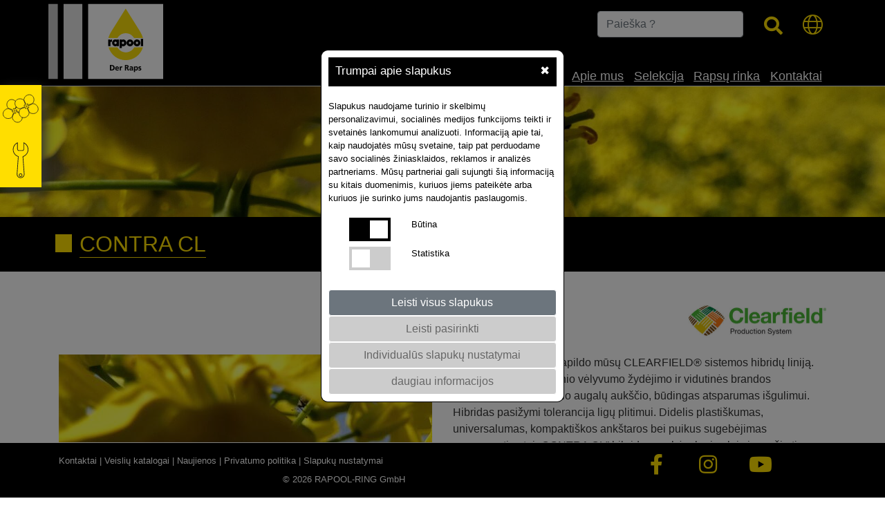

--- FILE ---
content_type: text/html;charset=UTF-8
request_url: https://www.rapool.lt/produktai/vasariniai-rapsai/contra-cl/
body_size: 45433
content:
<html lang=lt><head><meta charset=UTF-8><meta name=viewport content="width=device-width, initial-scale=1, interactive-widget=resizes-content"><link rel=canonical href=https://www.rapool.lt/products/vasariniai-rapsai/contra-cl/><meta charset=utf-8><meta property=og:site_name content=www.rapool.lt><meta property=og:title content="CONTRA CL"><meta property=og:type content=article><meta property=og:url content=/><meta property=og:locale content=de_DE><meta property=og:description content=""><meta property=twitter:card content=summary><meta property=twitter:url content=/><meta name=twitter:title content="CONTRA CL"><meta name=twitter:description content=""><title>CONTRA CL</title><script async src="https://www.googletagmanager.com/gtag/js?id=G-WZDQNXYMK1"></script> <script data-webpack-norelocate="true">
					window.dataLayer = window.dataLayer || [];
					function gtag(){dataLayer.push(arguments);}

					gtag('consent', 'default', {
					    'ad_storage': 'denied',
					    'ad_user_data': 'denied',
					    'ad_personalization': 'denied',
					    'analytics_storage': 'denied'
					});

					gtag('js', new Date());
					gtag('config', 'G-WZDQNXYMK1');
				</script><link href=/assets/css/styles.32177a3d899b2e9ffaa5.css rel=stylesheet></head><body class="device-touch device-xs"><div id=wrapper-dummy><div class=text-zoom-container><div id=grayout style="display: none;"></div><div id=consent><div class="cookieconsent scrollconsent" id=cookieconsent><div class=row><div class="col-md-4 mobinot"></div><div class="col-md-4 col-sm-12 cookiewhitebg cookiewhite cook cookieradiustop"><div class=cookieheaderinfo>Trumpai apie slapukus<div id=cookieconsentCloser style="float: right;cursor: pointer;color:#fff !important" title="Alle Cookies erlauben">&#10006;</div></div><br> Slapukus naudojame turinio ir skelbimų personalizavimui, socialinės medijos funkcijoms teikti ir svetainės lankomumui analizuoti. Informaciją apie tai, kaip naudojatės mūsų svetaine, taip pat perduodame savo socialinės žiniasklaidos, reklamos ir analizės partneriams. Mūsų partneriai gali sujungti šią informaciją su kitais duomenimis, kuriuos jiems pateikėte arba kuriuos jie surinko jums naudojantis paslaugomis. <br><br><div class=row><div class=col-4><label class=switch><input type=checkbox class=success id=btconsentcookie1 value=1 checked><span class="slider round"></span></label></div><div class=col-8><label>Būtina</label></div></div><div class=mobi><br></div><div class=row><div class=col-4><label class=switch><input type=checkbox class=success id=btconsentcookie2 value=1><span class="slider round"></span></label></div><div class=col-8><label>Statistika</label></div></div><div class=mobi><br></div></div><div class="col-md-4 mobinot"></div><div class="col-md-4 mobinot"></div><div class="col-md-4 col-sm-12 cookiewhitebg  cookiewhite cook cookieradiusbottom"><div class=row><div class=col-12 id=allcookies><button class="cookieconsentbt1  cookiebtn btn btn-secondary"> Leisti visus slapukus </button></div><div class=col-12 id=onlyselection><button class="cookieconsentbt2 cookieconsentbtact cookiebtn btn btn-secondary"> Leisti pasirinkti </button></div></div><div class=row><div class=col-12><a href=javascript:void(0); id=consentdetails style="text-decoration: underline;"><button class="btn btn-secondary cookieconsentbtact cookiebtn"> Individualūs slapukų nustatymai </button></a></div></div><div class=row><div class=col-12><a href=javascript:void(0); id=consenthelp style="text-decoration: underline;"><button class="btn btn-secondary cookieconsentbtact cookiebtn"> daugiau informacijos </button></a></div></div></div><div class="col-md-4 mobinot"></div></div></div><div class="cookiehelp scrollconsent" id=cookiehelp><div class=row style="min-height: 331px;"><div class="col-md-4 mobinot"></div><div class="col-md-4 col-sm-12 cookiewhitebg cookiewhite cook cookieradiustop cookieradiusbottom scrollconsent"><div class=cookieheaderinfo>daugiau informacijos<div id=cookieconsentCloseHelp style="float: right;cursor: pointer;">&#10006;</div></div><br><br> Slapukai - tai maži tekstiniai failai, kuriuos svetainės naudoja tam, kad naudotojo patirtis būtų efektyvesnė. Pagal įstatymus jūsų įrenginyje galime saugoti slapukus, jei jie yra būtini šios svetainės veikimui. Visiems kitiems slapukų tipams reikalingas jūsų leidimas. Šioje svetainėje naudojami įvairių tipų slapukai. Savo sutikimą galite bet kada pakeisti arba atšaukti mūsų svetainėje esančiame slapukų pranešime. Daugiau informacijos apie tai, kas mes esame, kaip galite su mumis susisiekti ir kaip tvarkome asmens duomenis, rasite mūsų privatumo politikoje. Jūsų sutikimas taikomas šiai sričiai: www.rapool.lt<br><br> <br><br><div class=cookieheaderinfo id=cookieconsentCloseHelpButton align=center>Uždaryti</div></div><div class="col-md-4 mobinot"></div></div></div><div class="cookiedetails scrollconsent" id=cookiedetails><div class=row><div class="col-md-4 mobinot"></div><div class="col-md-4 col-sm-12 cookiewhitebg cookiewhite cook cookieradiustop cookieradiusbottom scrollconsent"><div class=cookieheaderinfo>Individualūs slapukų nustatymai<div id=cookieconsentDetailCloser style="float: right;cursor: pointer;">&#10006;</div></div><div class="accordion md-accordion" id=accordionEx role=tablist aria-multiselectable=true><div class=card><div class="card-header toggleicon0" role=tab id=headingCookie0><a data-toggle=collapse data-parent=#accordionEx href=#collapseCookie0 aria-expanded=true aria-controls=collapseCookie0 id=nessessary><h6 class=mb-0 style="text-align: left;padding-left: 20px;"><i class="icon-caret-down rotate-icon0 rotate-icon"></i>NEREIKIA</h6></a></div><div style="float: right;height: 0px;"><label class=switchindiv><input type=checkbox class=success name=notwendig id=consentcookie2 value=1 checked><span class="slider round"></span></label></div><div id=collapseCookie0 class="collapse show" role=tabpanel aria-labelledby=headingCookie0 data-parent=#accordionEx><div class=card-body>Būtini slapukai - tai slapukai, kurie reikalingi svetainės veikimui.</div></div></div><div class=card><div class="card-header toggleicon2" role=tab id=headingCookie2><a data-toggle=collapse data-parent=#accordionEx href=#collapseCookie2 aria-expanded=true aria-controls=collapseCookie2><h6 class=mb-0 style="text-align: left;padding-left: 20px;"><i class="icon-caret-right rotate-icon2 rotate-icon"></i>STATISTICS</h6></a></div><div style="float: right;height: 0px;"><label class=switchindiv><input type=checkbox class=success name=gatrackingid id=statistics_gatrackingid value=1><span class="slider round"></span></label></div><div id=collapseCookie2 class=collapse role=tabpanel aria-labelledby=headingCookie2 data-parent=#accordionEx><div class="card-body mt-4"><div class=row><div class="col-md-12 col-sm-12 cookiebd"><h3>Google Analytics</h3></div></div><div class="row "><div class="col-md-4 col-sm-4 cookiebd">Teikėjas</div><div class="col-md-8 col-sm-8 cookiebd">Google LLC</div></div><div class="row "><div class="col-md-4 col-sm-4 cookiebd">Aprašymas</div><div class="col-md-8 col-sm-8 cookiebd">Google slapukas, naudojamas svetainės analizei atlikti. Jame pateikiami bendri statistiniai duomenys apie tai, kaip lankytojai naudojasi svetaine.</div></div><div class="row "><div class="col-md-4 col-sm-4 cookiebd">Slapukų pavadinimas</div><div class="col-md-8 col-sm-8 cookiebd"></div></div><div class="row "><div class="col-md-4 col-sm-4 cookiebd">Trukmė</div><div class="col-md-8 col-sm-8 cookiebd">24h</div></div><div class="row "><div class="col-md-4 col-sm-4 cookiebd">Privatumo politika</div><div class="col-md-8 col-sm-8 cookiebd"><a href=https://policies.google.com/privacy?hl=lt target=_blank>https://policies.google.com/privacy?hl=lt</a></div></div></div></div></div></div><br><br><div class=cookieheaderinfo id=cookieconsentCloseIndivButton align=center>Uždaryti</div></div></div></div></div><div id=wrapper class="stretched device-lg"><header id=header class=header><div class=container><div id=header-wrap><div class="row header__headpart"><div class="col-6 d-md-none d-sm-block d-xs-block"><div id=logo><a href=/ class=standard-logo><img src=/images/logos/RAPOOL.svg alt="Logo RAPOOL-RING GmbH" class="img-fluid pt-2" style=max-width:180px;></a></div></div><div class="col-6 d-md-none d-sm-block d-xs-block pt-3 pb-3"><div style=float:right;><button class=navbar-toggler type=button data-toggle=collapse data-target=#navbarNav aria-controls=navbarNav aria-expanded=false aria-label="Toggle navigation"> <span class=navbar-toggler-icon id=burgermobi><img data-src=/images/icons/burgerseach_icon.png style="width: 45px;" class=lazyload alt="mobiles Menü öffnen"></span> </button></div><br><br><div class=pt-3 style=float:right; id=globe_international><i class="fal fa-globe su_mobiglobe nav__fa-search--fontsize nav__icon_white" aria-hidden=true></i><div id=internationalmobi_show class=nav__international_ls_mobi><div id=countrymobi1><i class="fas fa-square nav__icon_yellow mr-2"></i><a href=https://www.rapool.de class=nav__international_link>Vokietija</a><br></div><div id=countrymobi2><i class="fas fa-square nav__icon_yellow mr-2"></i><a href=https://www.rapool.com class=nav__international_link>Tarptautinis</a><br></div><div id=countrymobi4><i class="fas fa-square nav__icon_yellow mr-2"></i><a href=https://www.rapool.ru class=nav__international_link>Rusija</a><br></div><div id=countrymobi6><i class="fas fa-square nav__icon_yellow mr-2"></i><a href=https://www.rapool.by class=nav__international_link>Baltarusija</a><br></div><div id=countrymobi7><i class="fas fa-square nav__icon_yellow mr-2"></i><a href=https://www.rapool.hu class=nav__international_link>Vengrija</a><br></div><div id=countrymobi10><i class="fas fa-square nav__icon_yellow mr-2"></i><a href=https://www.rapool.ro class=nav__international_link>Rumunija</a><br></div><div id=countrymobi12><i class="fas fa-square nav__icon_yellow mr-2"></i><a href=https://www.rapool.lt class=nav__international_link>Lietuva</a><br></div><div id=countrymobi13><i class="fas fa-square nav__icon_yellow mr-2"></i><a href=https://www.rapool.lv class=nav__international_link>Latvija</a><br></div><div id=countrymobi14><i class="fas fa-square nav__icon_yellow mr-2"></i><a href=https://www.rapool.ee class=nav__international_link>Estija</a><br></div><div id=countrymobi15><i class="fas fa-square nav__icon_yellow mr-2"></i><a href=https://www.rapool.bg class=nav__international_link>Bulgarija</a><br></div><div id=countrymobi16><i class="fas fa-square nav__icon_yellow mr-2"></i><a href=https://www.rapool.pl class=nav__international_link>Lenkija</a><br></div><div id=countrymobi17><i class="fas fa-square nav__icon_yellow mr-2"></i><a href=https://www.rapool.cz class=nav__international_link>Čekija</a><br></div><div id=countrymobi18><i class="fas fa-square nav__icon_yellow mr-2"></i><a href=https://www.rapool.sk class=nav__international_link>Slovakija</a><br></div><div id=countrymobi19><i class="fas fa-square nav__icon_yellow mr-2"></i><a href=https://rapool.kz class=nav__international_link>Kazachstanas</a></div></div></div></div></div></div></div><div class="navbar navbar-expand-lg nav__bg-black" id=mainmenu><div class="container p-0"><div style=float:right; id=setfullWidth class=mobi><div class="container clearfix" id=searchformmobi><form class="" action=/finder method=get style="height: 20px;width: 100%;padding-top:10px;"><div class=row><div class=col-11><input type=text id=qmobil name=qmobil value="" placeholder="Paieška ?" class=form-control style="width: 260px;display: unset;margin-left:10px;">&nbsp;&nbsp;&nbsp;</div><div class="col-1 p-0"><a class="nav__nav-link nav-link" href=javascript:void(0); style="float: right;padding-top: 4px;margin-right: 10px;"><i class="fal fa-search fa-2x nav__icon_yellow" aria-hidden=true id=searchmobi style="font-size: 28px;"></i></a></div></div></form></div></div><div class="navbar-collapse collapse" id=navbarNav style="align-items: end;"><div class=row style="width: 100%;"><div class=col-md-2><div class="d-none d-md-block d-lg-block d-xl-block"><div id=logo style="width: 166px;"><a href=/ class=standard-logo><img src=/images/logos/RAPOOL.svg alt="Logo RAPOOL-RING GmbH" style="height: 120px;width: 166px;"></a></div></div></div><div class=col-md-10 style=padding-right:0px;><div class="d-none d-md-block d-lg-block d-xl-block pb-5 pt-3"><form class=float-right action=/finder method=get id=searchform><div class=row><div class=col-md-8><input type=text id=q name=q value="" placeholder="Paieška ?" class="form-control bfsg-fontsize bfsg-lineheight bfsg-wordspacing" autocomplete=off style="min-width: 180px;" aria-label="Paieška ?"></div><div class=col-md-2><i class="fa fa-search nav__fa-search--fontsize nav__icon_yellow" style="width: 20px;font-size: 20pt;margin-top: 8px;" aria-hidden=true id=search></i></div><div class=col-md-2><div class=pb-5><i class="fal fa-globe su_globe nav__fa-search--fontsize nav__icon_yellow d-none d-md-block d-lg-block d-xl-block" aria-hidden=true style="float: right;margin-right: 5px;"></i><div id=international_show class=nav__international_ls><div id=country1><i class="fas fa-square nav__icon_yellow mr-2"></i><a href=https://www.rapool.de class=nav__international_link>Vokietija</a><br></div><div id=country2><i class="fas fa-square nav__icon_yellow mr-2"></i><a href=https://www.rapool.com class=nav__international_link>Tarptautinis</a><br></div><div id=country4><i class="fas fa-square nav__icon_yellow mr-2"></i><a href=https://www.rapool.ru class=nav__international_link>Rusija</a><br></div><div id=country6><i class="fas fa-square nav__icon_yellow mr-2"></i><a href=https://www.rapool.by class=nav__international_link>Baltarusija</a><br></div><div id=country7><i class="fas fa-square nav__icon_yellow mr-2"></i><a href=https://www.rapool.hu class=nav__international_link>Vengrija</a><br></div><div id=country10><i class="fas fa-square nav__icon_yellow mr-2"></i><a href=https://www.rapool.ro class=nav__international_link>Rumunija</a><br></div><div id=country12><i class="fas fa-square nav__icon_yellow mr-2"></i><a href=https://www.rapool.lt class=nav__international_link>Lietuva</a><br></div><div id=country13><i class="fas fa-square nav__icon_yellow mr-2"></i><a href=https://www.rapool.lv class=nav__international_link>Latvija</a><br></div><div id=country14><i class="fas fa-square nav__icon_yellow mr-2"></i><a href=https://www.rapool.ee class=nav__international_link>Estija</a><br></div><div id=country15><i class="fas fa-square nav__icon_yellow mr-2"></i><a href=https://www.rapool.bg class=nav__international_link>Bulgarija</a><br></div><div id=country16><i class="fas fa-square nav__icon_yellow mr-2"></i><a href=https://www.rapool.pl class=nav__international_link>Lenkija</a><br></div><div id=country17><i class="fas fa-square nav__icon_yellow mr-2"></i><a href=https://www.rapool.cz class=nav__international_link>Čekija</a><br></div><div id=country18><i class="fas fa-square nav__icon_yellow mr-2"></i><a href=https://www.rapool.sk class=nav__international_link>Slovakija</a><br></div><div id=countrykz><i class="fas fa-square nav__icon_yellow mr-2"></i><a href=https://rapool.kz class=nav__international_link target=_blank>Kazachstanas</a><br></div></div></div></div></div></form></div><div class=pt-6 id=setRightDesktop><nav><ul class=navbar-nav><li class="nav-item position-static dropdown"><a href=javascript:void(0) class="nav-link nav__nav-link dropdown-toggle nav__dropdown-toggle bfsg-fontsize bfsg-lineheight bfsg-wordspacing" data-toggle=dropdown data-target=# id=topnav920 style="">Rapsų veislės</a><div class="dropdown-menu w-100 top-auto nav__nav--shadow pt-3"><div class=container><div class="row w-100 list-unstyled"><div class="col-md-3 col-sm-12 nav__child2" rel=level3><h3 style="">Žieminiai rapsai</h3><div class=nav__child1><div class="heading4withsquare bfsg-fontsize bfsg-lineheight bfsg-wordspacing"><a class="nav__child1__nav-link navchild" href=/produktai/zieminiai-rapsai/bernstein/>BERNSTEIN </a><font style=color:red;>nauja</font></div></div><div class=nav__child2><div class="heading4withsquare bfsg-fontsize bfsg-lineheight bfsg-wordspacing"><a class="nav__child1__nav-link navchild" href=/produktai/zieminiai-rapsai/texas/>TEXAS</a></div></div><div class=nav__child3><div class="heading4withsquare bfsg-fontsize bfsg-lineheight bfsg-wordspacing"><a class="nav__child1__nav-link navchild" href=/produktai/zieminiai-rapsai/janosh/>JANOSH</a></div></div></div><div class="col-md-3 col-sm-12 nav__child2 level3_2ndrow" rel=level3 style=""><div class=nav__child4><div class="heading4withsquare bfsg-fontsize bfsg-lineheight bfsg-wordspacing"><a class="nav__child2__nav-link navchild" href=/produktai/zieminiai-rapsai/triathlon/>TRIATHLON</a></div></div><div class=nav__child5><div class="heading4withsquare bfsg-fontsize bfsg-lineheight bfsg-wordspacing"><a class="nav__child2__nav-link navchild" href=/produktai/zieminiai-rapsai/manhattan/>MANHATTAN</a></div></div><a href=/produktai/zieminiai-rapsai/>Kitos veislės</a></div><div class="col-md-3 col-sm-12 nav__child2" rel=level3><h3 style="">Vasariniai rapsai</h3><div class=nav__child1><div class="heading4withsquare bfsg-fontsize bfsg-lineheight bfsg-wordspacing"><a class="nav__child1__nav-link navchild" href=/produktai/vasariniai-rapsai/lagonda/>LAGONDA</a></div></div><div class=nav__child2><div class="heading4withsquare bfsg-fontsize bfsg-lineheight bfsg-wordspacing"><a class="nav__child1__nav-link navchild" href=/produktai/vasariniai-rapsai/lavina/>LAVINA</a></div></div><div class=nav__child3><div class="heading4withsquare bfsg-fontsize bfsg-lineheight bfsg-wordspacing"><a class="nav__child1__nav-link navchild" href=/produktai/vasariniai-rapsai/lagoon/>LAGOON</a></div></div></div><div class="col-md-3 col-sm-12 nav__child2 level3_2ndrow" rel=level3 style=""><div class=nav__child4><div class="heading4withsquare bfsg-fontsize bfsg-lineheight bfsg-wordspacing"><a class="nav__child2__nav-link navchild" href=/produktai/vasariniai-rapsai/lakritz/>LAKRITZ</a></div></div></div></div><div class="row w-100 list-unstyled mt-4"><div class="col-md-3 col-sm-12 nav__child2 mt-4" rel=level3><h3 style="">Clierfield veislės</h3><div class=nav__child1><div class="heading4withsquare bfsg-fontsize bfsg-lineheight bfsg-wordspacing"><a class="nav__child1__nav-link navchild" href=/produktai/zieminiai-rapsai/miraculix-cl/>MIRACULIX CL </a><font style=color:red;>nauja</font></div></div><div class=nav__child2><div class="heading4withsquare bfsg-fontsize bfsg-lineheight bfsg-wordspacing"><a class="nav__child1__nav-link navchild" href=/produktai/zieminiai-rapsai/beatrix-cl/>BEATRIX CL</a></div></div><div class=nav__child3><div class="heading4withsquare bfsg-fontsize bfsg-lineheight bfsg-wordspacing"><a class="nav__child1__nav-link navchild" href=/produktai/zieminiai-rapsai/matrix-cl/>MATRIX CL</a></div></div></div><div class="col-md-3 col-sm-12 nav__child2 mt-4" rel=level3><h3 style="">Clubroot veislės</h3><div class=nav__child1><div class="heading4withsquare bfsg-fontsize bfsg-lineheight bfsg-wordspacing"><a class="nav__child1__nav-link navchild" href=/produktai/zieminiai-rapsai/create/>CREATE </a><font style=color:red;>nauja</font></div></div><div class=nav__child2><div class="heading4withsquare bfsg-fontsize bfsg-lineheight bfsg-wordspacing"><a class="nav__child1__nav-link navchild" href=/produktai/zieminiai-rapsai/croissant/>CROISSANT</a></div></div><div class=nav__child3><div class="heading4withsquare bfsg-fontsize bfsg-lineheight bfsg-wordspacing"><a class="nav__child1__nav-link navchild" href=/produktai/zieminiai-rapsai/crotora/>CROTORA</a></div></div><div class=nav__child4><div class="heading4withsquare bfsg-fontsize bfsg-lineheight bfsg-wordspacing"><a class="nav__child1__nav-link navchild" href=/produktai/zieminiai-rapsai/crome/>CROME</a></div></div><div class=nav__child5><div class="heading4withsquare bfsg-fontsize bfsg-lineheight bfsg-wordspacing"><a class="nav__child1__nav-link navchild" href=/produktai/zieminiai-rapsai/crocant/>CROCANT</a></div></div></div><div class="col-md-3 col-sm-12 nav__child2 mt-4" rel=level3><h3 style="">Clierfield veislės</h3><div class=nav__child1><div class="heading4withsquare bfsg-fontsize bfsg-lineheight bfsg-wordspacing"><a class="nav__child1__nav-link navchild" href=/produktai/vasariniai-rapsai/character-cl/>CHARACTER CL </a><font style=color:red;>nauja</font></div></div><div class=nav__child2><div class="heading4withsquare bfsg-fontsize bfsg-lineheight bfsg-wordspacing"><a class="nav__child1__nav-link navchild" href=/produktai/vasariniai-rapsai/cebra-cl/>CEBRA CL</a></div></div><div class=nav__child3><div class="heading4withsquare bfsg-fontsize bfsg-lineheight bfsg-wordspacing"><a class="nav__child1__nav-link navchild" href=/produktai/vasariniai-rapsai/contra-cl/>CONTRA CL</a></div></div><div class=nav__child4><div class="heading4withsquare bfsg-fontsize bfsg-lineheight bfsg-wordspacing"><a class="nav__child1__nav-link navchild" href=/produktai/vasariniai-rapsai/colette-cl/>COLETTE CL</a></div></div><div class=nav__child5><div class="heading4withsquare bfsg-fontsize bfsg-lineheight bfsg-wordspacing"><a class="nav__child1__nav-link navchild" href=/produktai/vasariniai-rapsai/chip-cl/>CHIP CL</a></div></div></div><div class="col-md-3 col-sm-12 nav__child2 mt-4" rel=level3><h3 style="">Clubroot veislės</h3><div class=nav__child1><div class="heading4withsquare bfsg-fontsize bfsg-lineheight bfsg-wordspacing"><a class="nav__child1__nav-link navchild" href=/produktai/vasariniai-rapsai/menthal/>MENTHAL</a></div></div></div></div></div></div></li><li class="nav-item position-static dropdown"><a href=/veisliu-katalogai/ class="nav-link nav__nav-link  bfsg-fontsize bfsg-lineheight bfsg-wordspacing" id=topnav372 style="">Veislių katalogai</a><div class="dropdown-menu w-100 top-auto nav__nav--shadow pt-3"><div class=container><div class="row w-100 list-unstyled"></div></div></div></li><li class="nav-item position-static dropdown"><a href=/apie-mus/ class="nav-link nav__nav-link  bfsg-fontsize bfsg-lineheight bfsg-wordspacing" id=topnav378 style="">Apie mus</a><div class="dropdown-menu w-100 top-auto nav__nav--shadow pt-3"><div class=container><div class="row w-100 list-unstyled"></div></div></div></li><li class="nav-item position-static dropdown"><a href=/selekcija/ class="nav-link nav__nav-link  bfsg-fontsize bfsg-lineheight bfsg-wordspacing" id=topnav375 style="">Selekcija</a><div class="dropdown-menu w-100 top-auto nav__nav--shadow pt-3"><div class=container><div class="row w-100 list-unstyled"></div></div></div></li><li class="nav-item position-static dropdown"><a href=javascript:void(0) class="nav-link nav__nav-link dropdown-toggle nav__dropdown-toggle bfsg-fontsize bfsg-lineheight bfsg-wordspacing" data-toggle=dropdown data-target=# id=topnav694 style="">Rapsų rinka</a><div class="dropdown-menu w-100 top-auto nav__nav--shadow pt-3"><div class=container><div class="row w-100 list-unstyled"><div class="col-xl-4 col-md-4 col-sm-6 nav__child2"><ul class="mb-3 list-unstyled"><li class="nav__child1 "><a class=nav__child1__nav-link href=/rapsu-rinka/rapsu-kainos-matif/ rel=tttest><div class="heading4withsquare bfsg-fontsize bfsg-lineheight bfsg-wordspacing">Rapsų kainos MATIF</div></a></li></ul></div><div class="col-xl-4 col-md-4 col-sm-6 nav__child2"><ul class="mb-3 list-unstyled"><li class="nav__child2 "><a class=nav__child2__nav-link href=/rapsu-rinka/we-know-rapeseed/ rel=tttest><div class="heading4withsquare bfsg-fontsize bfsg-lineheight bfsg-wordspacing">We know rapeseed</div></a></li></ul></div><div class="col-xl-4 col-md-4 col-sm-6 nav__child2"><ul class="mb-3 list-unstyled"><li class="nav__child3 "><a class=nav__child3__nav-link href=/rapsu-rinka/raps-radar/ rel=tttest><div class="heading4withsquare bfsg-fontsize bfsg-lineheight bfsg-wordspacing">Raps Radar</div></a></li></ul></div><div class="col-xl-4 col-md-4 col-sm-6 nav__child2"><ul class="mb-3 list-unstyled"><li class="nav__child4 "><a class=nav__child4__nav-link href=/rapsu-rinka/rapsu-rinka/ rel=tttest><div class="heading4withsquare bfsg-fontsize bfsg-lineheight bfsg-wordspacing">Rapsų rinka</div></a></li></ul></div></div></div></div></li><li class="nav-item position-static dropdown"><a href=/kontakt class="nav-link nav__nav-link  bfsg-fontsize bfsg-lineheight bfsg-wordspacing" id=topnav373 style="">Kontaktai</a><div class="dropdown-menu w-100 top-auto nav__nav--shadow pt-3"><div class=container><div class="row w-100 list-unstyled"></div></div></div></li></ul></nav></div></div></div></div></div></div></header><div id=anchormenu><div id=anchorcontent><ul class=anchormenu__nav><li class=anchormenu__out><img data-src=/images/anchormenu/sorten.svg class="img-fluid anchormenu__i lazyload" alt="Kleines Bild führt zu Sorten" onClick="toggleThis('anchorVariety')"><div class=" animated slideInLeft anchormenu__inside py-1" style=width:480px id=anchorVariety><div class=row><div class="col-md-4 col-sm-12"><B><a href=/produktai/zieminiai-rapsai/>Žieminiai rapsai</a> </B><br><div style="line-height: 32px;"><a href=/produktai/zieminiai-rapsai/bernstein/>BERNSTEIN</a>&nbsp;<span class=newvariety>nauja</span></div><div style="line-height: 32px;"><a href=/produktai/zieminiai-rapsai/create/>CREATE</a>&nbsp;<span class=newvariety>nauja</span></div><div style="line-height: 32px;"><a href=/produktai/zieminiai-rapsai/miraculix-cl/>MIRACULIX CL</a>&nbsp;<span class=newvariety>nauja</span></div><div style="line-height: 32px;"><a href=/produktai/zieminiai-rapsai/texas/>TEXAS</a></div><div style="line-height: 32px;"><a href=/produktai/zieminiai-rapsai/janosh/>JANOSH</a></div><a href=/produktai/zieminiai-rapsai/>Kitos veislės</a></div><div class="col-md-4 col-sm-12"><B><a href=/produktai/vasariniai-rapsai/>Vasariniai rapsai</a> </B><br><div style="line-height: 32px;"><a href=/produktai/vasariniai-rapsai/character-cl/>CHARACTER CL</a>&nbsp;<span class=newvariety>nauja</span></div><div style="line-height: 32px;"><a href=/produktai/vasariniai-rapsai/lagoon/>LAGOON</a></div><div style="line-height: 32px;"><a href=/produktai/vasariniai-rapsai/cebra-cl/ class=prdadd>CEBRA CL</a></div><div style="line-height: 32px;"><a href=/produktai/vasariniai-rapsai/contra-cl/ class=prdadd>CONTRA CL</a></div><div style="line-height: 32px;"><a href=/produktai/vasariniai-rapsai/colette-cl/ class=prdadd>COLETTE CL</a></div><a href=/produktai/vasariniai-rapsai/>Kitos veislės</a></div></div></div></li><li class=anchormenu__out><img data-src=/images/anchormenu/praxistools.svg class="img-fluid anchormenu__i lazyload" alt="Kleines Bild führt zu Praxis-Tools" onClick="toggleThis('anchorTools')"><div class=" animated slideInLeft anchormenu__inside py-1" style="" id=anchorTools><a href=/skaiciuokles-internetineje-svetaineje/rapsu-kainos-matif/>Rapsų kainos MATIF</a><br> <a href=/skaiciuokles-internetineje-svetaineje/seklu-kiekio-skaiciuokles/>Sėklų kiekio skaičiuoklės</a><br></div></li></ul></div></div><div class=carousel-desktop><img class="d-block section__slider" src=/cache/images/E4ABCC225F2A3B4BE4ED8C47D302EA3336DB46A83A1BF940457D792104ACB744.jpg alt="CONTRA CL - "></div><div class=carousel-mobile-main><img class="d-block section__slider" src=/cache/images/85FF0D09001F5D7E6EA599E4C0D6A235CA24136B95B94FCDFC2B69E036B810B9.jpg alt="CONTRA CL - "></div><nav class="navbar navbar-expand-lg nav__bg-black"><div class=container style="justify-content: unset;"><h1 class="heading1withsquare varietyh1">CONTRA CL<span class=section__span--white></span></h1></div></nav><section data-role=content class="container-fluid py-5 clearfix"><div class="section container"><div class="row mb-4"><div class="col-md-6 col-sm-12"></div><div class="col-md-6 col-sm-12"><img src=/cache/images/13D2F49764155FE8624630FDD850B20C3E701B848E05447EEE1777C9A3A93EC7.jpg style=max-width:200px; alt="Clearfield Logo" class=rightplace></div></div><div class=row><div class="col-md-6 col-sm-12"><a href=/cache/images/5AB589E9BCA4F362AC54503D01959ABE2A808A054D552C4B341C2A0ABB8D67A6.jpg class=zimage title="CONTRA CL - "><img src=/cache/images/B97A6D94D9C47E41B752B4A8F6FD75C408676EC9AC2C8F618C38EB354180CE2A.jpg style="width: 100%" alt="CONTRA CL - "></a></div><div class="col-md-6 col-sm-12"><p>CONTRA CL puikiai papildo mūsų CLEARFIELD® sistemos hibridų liniją. Veislė priklauso vidutinio vėlyvumo žydėjimo ir vidutinės brandos segmentui. Dėl vidutinio augalų aukščio, būdingas atsparumas išgulimui. Hibridas pasižymi tolerancija ligų plitimui. Didelis plastiškumas, universalumas, kompaktiškos ankštaros bei puikus sugebėjimas regeneruotis - tai „CONTRA CL” hibrido savybės, kurios leis jam užimti tinkamą vietą jūsų laukuose. Veislės augalai laukuose demonstruoja tolygų žydėjimą ir brandą. Veislei būdingas aukštas genetiškai užprogramuotas aliejingumas ir derlingumas. </p><p><B>Platintojas:</B> Linas Agro</p></div></div></div></section><section data-role=content class="container-fluid py-2 clearfix section--bg--grey mt-3"><div class=container><div class="row section"><div class=col-12><h2 class=heading1withsquare>Veislės savybės</h2><div class="section__box "><h3 class=mt-5>Derliaus potencialas</h3><div class="row section__bg"><div class=col-md-2 rel=ertrag><p>Derlingumas</p></div><div class="col-md-10 m-a"><div class="progress section__progress"><div class="section__progress-bar mr-1 section__progress-bar_1" role=progressbar style="width: 20%" aria-valuenow=20 aria-valuemin=0 aria-valuemax=120><small class=font_sortenpass>žemas</small></div><div class="section__progress-bar mr-1 section__progress-bar_2" role=progressbar style="width: 20%" aria-valuenow=20 aria-valuemin=0 aria-valuemax=120></div><div class="section__progress-bar mr-1 section__progress-bar_3" role=progressbar style="width: 20%" aria-valuenow=20 aria-valuemin=0 aria-valuemax=120></div><div class="section__progress-bar mr-1 section__progress-bar_4" role=progressbar style="width: 20%" aria-valuenow=20 aria-valuemin=0 aria-valuemax=120></div><div class="section__progress-bar mr-1 section__progress-bar_5" role=progressbar style="width: 20%" aria-valuenow=20 aria-valuemin=0 aria-valuemax=120></div><div class="section__progress-bar " role=progressbar style="width: 20%" aria-valuenow=20 aria-valuemin=0 aria-valuemax=120><small class=font_sortenpass title=5>aukštas</small></div></div></div></div><div class="row section__bg"><div class=col-md-2 rel=oelgehalt><p>Aliejingumas</p></div><div class="col-md-10 m-a"><div class="progress section__progress"><div class="section__progress-bar mr-1 section__progress-bar_1" role=progressbar style="width: 20%" aria-valuenow=20 aria-valuemin=0 aria-valuemax=120><small class=font_sortenpass>žemas</small></div><div class="section__progress-bar mr-1 section__progress-bar_2" role=progressbar style="width: 20%" aria-valuenow=20 aria-valuemin=0 aria-valuemax=120></div><div class="section__progress-bar mr-1 section__progress-bar_3" role=progressbar style="width: 20%" aria-valuenow=20 aria-valuemin=0 aria-valuemax=120></div><div class="section__progress-bar mr-1 section__progress-bar_4" role=progressbar style="width: 20%" aria-valuenow=20 aria-valuemin=0 aria-valuemax=120></div><div class="section__progress-bar mr-1 section__progress-bar_5" role=progressbar style="width: 20%" aria-valuenow=20 aria-valuemin=0 aria-valuemax=120></div><div class="section__progress-bar " role=progressbar style="width: 20%" aria-valuenow=20 aria-valuemin=0 aria-valuemax=120><small class=font_sortenpass title=5>aukštas</small></div></div></div></div></div><div class=section__box><div class=row><div class=col><div class="collapse multi-collapse" id=ACCSortenpass><div class="section__box border-none"></div><div class="section__box  mt-4"></div><div class="section__box mt-4 "><h3 class=mt-5>Veislės savybės</h3><p>Vegetacijos periodo trukmė: 120 - 125 dienos<br /> Augalo aukštis: 125 – 130 cm<br /> Aliejingumas: 47 – 48 %<br /> Selekcininko pateikti duomenys ir informacija yra rekomendacinio pobūdžio.<br />  </p></div></div><a class=section__ab data-toggle=collapse href=#ACCSortenpass role=button aria-expanded=false aria-controls=ACCSortenpass><button class="btn btn-dark border-0 my-5 btn--color float-right" type=submit id=SortenpassMehr>Sužinoti daugiau</button></a></div></div></section><footer id=footer class="footer footer__back pt-3"><div class=container><div class=row><div class="col-md-9 col-12 mb-3 bfsg-fontsize bfsg-lineheight bfsg-wordspacing"><a href=/kontakt/><small>Kontaktai | </small></a><a href=/veisliu-katalogai/><small>Veislių katalogai | </small></a><a href=/newsletter/><small>Naujienos | </small></a><a href=https://www.rapool.lt/index.cfm/nav/522.html><small>Privatumo politika | </small></a><a href=/?consentcookie><small>Slapukų nustatymai</small></a><div class="container text-center pt-2"><small>&copy; 2026 RAPOOL-RING GmbH</small></div></div><div class="col-md-3 col-12"><div class=row><div class=col-3><a href=https://www.facebook.com/RapoolLietuva/ target=_blank aria-label="Besuchen Sie uns auf Facebook"><i class="fab fa-facebook-f footerawesome"></i></a></div><div class=col-3><a href=https://www.instagram.com/rapool_lietuva target=_blank aria-label="Besuchen Sie uns auf Instagram"><i class="fab fa-instagram footerawesome"></i></a></div><div class=col-3><a href=https://www.youtube.com/playlist?list=PLCtiCqgKCxt5eqZwPP4No03JeMeEPBeYg target=_blank><i class="fab fa-youtube footerawesome"></i></a></div></div></div></div></div></footer></div></div><div id=overlay-top class=overlay></div><div id=overlay-bottom class=overlay></div></div><script src="/assets/js/417.6ededcbb5031dcfb4763.js"></script><script src="/assets/js/main.882d7a559058e71925b2.js"></script><script type="text/javascript">			

////////////////////////////////////////////////////////////////////////////////////////////////////////////////////

				$(function(e) {						
					setTimeout(function(){
						$('#grayout').css('display','block');						
					}, 200);	
					
				});

				
					$('#group_neccessary').click(function(){
						$('.tgroup_content').css('display','block');
						$('#neccessary_content').css('display','block');
					});
				
					$('#group_statistics').click(function(){
						$('.tgroup_content').css('display','block');
						$('#statistics_content').css('display','block');
					});
				

////////////////////////////////////////////////////////////////////////////////////////////////////////////////////

				// Notwendiger Cookie immer aktiv
				$('#consentcookie1,#consentcookie2,#btconsentcookie1,#btconsentcookie3').click(function(){ 
					$(this).prop('checked', true);
					$(this).val('1');
				});                         

////////////////////////////////////////////////////////////////////////////////////////////////////////////////////

				$('.card-header').click(function(){
					var thisid = $(this).attr('id');
					var thisid = thisid.replace('headingCookie','');
					var thisline = $('.rotate-icon'+thisid);

					$('.rotate-icon').each(function(){ //alle zurücksetzen
						if($(this).hasClass('icon-caret-down')){
							$(this).removeClass('icon-caret-down');
							$(this).addClass('icon-caret-right');
						}
					});

					if(thisline.hasClass('icon-caret-down')){
						thisline.removeClass('icon-caret-down');
						thisline.addClass('icon-caret-right');
					}else{
						thisline.removeClass('icon-caret-right');
						thisline.addClass('icon-caret-down');
					}							
				});

////////////////////////////////////////////////////////////////////////////////////////////////////////////////////

				$('#consentdetails').click(function(){
					$("#cookiedetails").css('display','block');
					$("#cookiehelp").css('display','none');
					$("#cookieconsent").css('display','none');
				});

				$('#consenthelp').click(function(){
					$("#cookiehelp").css('display','block');
					$("#cookiedetails").css('display','none');
					$("#cookieconsent").css('display','none');
				});

////////////////////////////////////////////////////////////////////////////////////////////////////////////////////

				// Nur Auswahl erlauben auf Hauptseite o. individualisiert
				$('#onlyselection,#cookieconsentDetailCloser,#cookieconsentCloseIndivButton').click(function(){

					$("#cookieconsent").css('display','none');
					$("#cookieconsent").hide();
					$("#cookiedetails").css('display','none');
					$('#grayout').css('display','none');
					$('#grayout').css('z-index','200');

					 // Hauptgruppen
						if($("#btconsentcookie1").is(':checked')){
							var neccessary       = true;
						}else{
							var neccessary       = false;
						}						
					 // Hauptgruppen
						if($("#btconsentcookie2").is(':checked')){
							var statistics       = true;
						}else{
							var statistics       = false;
						}						
					 // Untergruppen
						if($("#statistics_gatrackingid").is(':checked')){
							var statistics_gatrackingid       = true;
							var statistics        	 = true; // wenn Untergruppe = true, Hauptgruppe auch true
						}else{
							var statistics_gatrackingid       = false;
						}
					 // Untergruppen
						if($("#neccessary_youtube").is(':checked')){
							var neccessary_youtube       = true;
							var neccessary        	 = true; // wenn Untergruppe = true, Hauptgruppe auch true
						}else{
							var neccessary_youtube       = false;
						}
					 // Untergruppen
						if($("#neccessary_googlemaps").is(':checked')){
							var neccessary_googlemaps       = true;
							var neccessary        	 = true; // wenn Untergruppe = true, Hauptgruppe auch true
						}else{
							var neccessary_googlemaps       = false;
						}
					

					$.ajax({	
						url  : '/services/setcookieconsent.cfm?consentcookie=1',
						type: 'post',
						data : {
							 // Hauptgruppen
								neccessary   	 : neccessary,
							 // Hauptgruppen
								statistics   	 : statistics,
							 // Untergruppen
								statistics_gatrackingid : statistics_gatrackingid,
							 // Untergruppen
								neccessary_youtube : neccessary_youtube,
							 // Untergruppen
								neccessary_googlemaps : neccessary_googlemaps,
							
						},
						success : function(resp) {
						}
					});	
				});

////////////////////////////////////////////////////////////////////////////////////////////////////////////////////

				// Alles erlauben oder x geklickt
				$('#cookieconsentCloser,#allcookies').click(function(){ 
					$("#cookieconsent").css('display','none');
					$("#cookieconsent").hide();
					$("#cookiedetails").css('display','none');
					$('#grayout').css('display','none');
					$('#grayout').css('z-index','200');

					 // Hauptgruppen
							var neccessary  = true;
					 // Hauptgruppen
							var statistics  = true;
					 // Untergruppen
							var statistics_gatrackingid  = true;
					 // Untergruppen
							var neccessary_youtube  = true;
					 // Untergruppen
							var neccessary_googlemaps  = true;
					

					$.ajax({	
						url  : '/services/setcookieconsent.cfm?consentcookie=1',
						type: 'post',
						data : {
							 // Hauptgruppen
								neccessary   : neccessary,
							 // Hauptgruppen
								statistics   : statistics,
							 // Untergruppen
								statistics_gatrackingid : statistics_gatrackingid,
							 // Untergruppen
								neccessary_youtube : neccessary_youtube,
							 // Untergruppen
								neccessary_googlemaps : neccessary_googlemaps,
							
						},
						success : function(resp) {
						}
					});
				});

////////////////////////////////////////////////////////////////////////////////////////////////////////////////////

				$('#cookieconsentCloseHelp,#cookieconsentCloseHelpButton').click(function(){
					$("#cookiehelp").css('display','none');
					$("#cookiedetails").css('display','none');
					$("#cookieconsent").css('display','block');
				});

////////////////////////////////////////////////////////////////////////////////////////////////////////////////////

			</script><script type="text/javascript">			
				$(function() {
					$('#international_show').hide();
				});
				
				$('.international_ls, .su_globe').click(function(){					
					$('#international_show').toggle(500);
				});
				
				$('#search').click(function(){
					var q = $('#q').val();
					if(q){
						document.location.href = '/finder/?q='+q;
					}
				});
				
			</script><script type="text/javascript">
						$(function() {
							$('#internationalmobi_show').hide();
							$('#searchformmobi').hide();
						});

						$('#internationalmobi_ls, .su_mobiglobe').click(function(){					
							$('#internationalmobi_show').toggle();
						});

						$('#burgermobi').click(function(){
							$('#searchformmobi').toggle();
							$('#setfullWidth').css('width','100%');						
						});
						
						$('#searchmobi').click(function(){
							var q = $('#qmobil').val();
							if(q){
								document.location.href = '/finder/?q='+q;
							}
						});
					</script><script type="text/javascript">

					function toggleThis(thisid){
						$('#'+thisid).toggle();
					}

					$(function(e) {
						//muss hier gemacht werden, da nachträglich erzeugt - dies nicht in Css auslagern!
						if($('#burgermobi').is(':visible')){ //anchor für mobil auf die rechte Seite nach oben setzen
							
							var anchormenu = $('#anchormenu').html();
							var newanchormenu = '<div style="position: sticky;" id="anchormenu">' + anchormenu + '</div>';
							
							$('#anchormenu').css('right','0px');
							$('#anchormenu').css('top','104px');
							$('#anchormenu').css('z-index','2000');
							$('#wrapper').prepend(newanchormenu);
							$('.anchormenu__nav').css('right','0px');
							$('.anchormenu__nav').css('margin-top','30px');
							$('.anchormenu__nav li').css('margin-bottom','-32px');
							$('.anchormenu__inside').css('left','-200px');
							$('.anchormenu__i').css('width','45px');
							$('.anchormenu__i').css('line-height','45px');
							$('.anchormenu__nav li').css('width','40px');
							$('.anchormenu__nav li').css('border-bottom','none');

							$('#anchorcontent').hide();
						}else{
							$('#anchormenu').css('top','123px');
						}
					});

				</script><script type="text/javascript">			
				$(function() {
					if($('#burgermobi').is(':visible')){
						//
					}else{
						$('.font_sortenpass').css('font-size','12pt');
					}
				});

				$('#SortenpassMehr').click(function(){
					if( $('#ACCSortenpass').is(':visible') ) {
						$('#SortenpassMehr').text('Sužinoti daugiau');
					}else{
						$('#SortenpassMehr').text('Rodyti mažiau');
					}
				});			
			</script><script type="text/javascript">			
						$(function() {

							lazyload();
							
							if( $('#burgericonm').is(':visible') ) {
								$('.mobinot').remove();
							} else {
								$('.mobi').remove();
							}
							
							$('img').each(function(){
								if(!$(this).hasClass('zimage')){
									$(this).addClass('zimage');
								}
							});

							// createImage mit lightbox versehen
							$(".zimage").hover(function(){
							  $('.zimage').attr("data-lightbox","photos");
							});

							// Bilder aus Themen und Artikel aus der DB mit lightbox versehen, zum Aktivieren class="lwlightbox" setzen
							$('.lwlightbox img').each(function() {

								var margins = ";margin:10px;";

								if(base.$element.attr('style').length > 0) { // check ob style vergeben wurde
								  var style = $(this).attr('style');
								}else{
								  var style = "width:350px;";
								}

								var image = "<img src='" + $(this).attr('src') + "' style='" + $(this).attr('style') + margins + "'>";
								var withlightbox = "<a href='" + $(this).attr('src') + "' data-lightbox='photos'>" + image + "</a>";
								$(this).replaceWith(withlightbox);
							});

							if($('#burgermobi').is(':visible')){

								setTimeout(function(){
									$('#cookieconsent').css('top','5px');
									$('#cookiehelp').css('top','5px');
								},200);

								//soll mobil raus, Ole, 10.06.2025
								/*var lastScrollTop = 0;
								$(window).scroll(function(e){							
								var $el = $('#header');
								var $el2 = $('#footer');

								var isPositionFixed = ($el.css('position') == 'fixed');
									if ($(this).scrollTop() > 800 && !isPositionFixed){ 
										$el.css({'position': 'sticky', 'top': '0px', 'width': '100%', 'left': '0px'});
									}
									if ($(this).scrollTop() < 800 && isPositionFixed){
										$el.css({'position': 'sticky', 'top': '0px', 'width': '100%', 'left': '0px'}); 
									} 
								});	*/						

							}else{

								$(window).scroll(function(e){
									var $el = $('#header');
									var isPositionFixed = ($el.css('position') == 'fixed');
									$el.css({'position': 'sticky', 'top': '0px', 'width': '100%', 'left': '0px'});
								});

							}


							$('.crmail').each(function() {
								var e = this.rel.replace("~","@");							
								if ($.trim($(this).html()) == "") {
									var s = "";
									var j = e.indexOf("?");
									if (j == -1) j = e.length;
									for (var i = 0; i < j;i++) {
										s += e.charAt(i) + "<span class='dummy'>- RAPOOL Ring GmbH -</span>";
									}
									$(this).html(s);
								}
								$(this).attr("href", "mailto:" + e);

								var tmp = $(this).html();
								var tmp = tmp.replace("~","@");
								$(this).html(tmp);
							});

						});

					</script></body></html> 

--- FILE ---
content_type: application/javascript
request_url: https://www.rapool.lt/assets/js/main.882d7a559058e71925b2.js
body_size: 82202
content:
(()=>{var __webpack_modules__={1234:()=>{$(document).on("click","a.crmail",function(){var t=this.rel.replace("~","@");if(""==$.trim($(this).html())){var e="",a=t.indexOf("?");-1==a&&(a=t.length);for(var o=0;o<a;o++)e+=t.charAt(o)+"<span class='dummy'>- RAPOOL -</span>";$(this).html(e)}$(this).attr("href","mailto:"+t)});var t=$(location).attr("href");if(-1!=t.indexOf("wrfruehjahr")||-1!=t.indexOf("wrherbst")){var e=function(){new Date(2021,3,1);var t=new Date(2019,4,10),e=$("#now").val(),n=$("#date").val();if(n=new Date(n.split(".")[2],n.split(".")[1],n.split(".")[0]),e=new Date(e.split(".")[2],e.split(".")[1],e.split(".")[0]),n<t)var r=0;else r=1;var d,l,c=o[$("select#variety option:selected").val()-1],h=parseInt($("input:radio[name=dichte]:checked").val()),p=parseInt($("input:radio[name=hoehe]:checked").val()),u=parseInt($("input:radio[name=wuchs]:checked").val()),_=parseInt($("input:radio[name=feuchte]:checked").val()),m=parseInt($("input:radio[name=phoma]:checked").val()),f=0,g=0,v=0;1==h?f=-.05:3==h&&(f=.2),1==p?g=-.1:3==p&&(g=-.05),3==_?$("#trfeuchte").show():$("#trfeuchte").hide(),3==u&&(v=-.05),d=c[1],l=c[2];var b=[[0,0,0],[0,0,0],[0,0,0]];b[0][0]=r+p==1?0:3,b[0][0]+m==3?b[0][1]=0:b[0][1]=1,b[0][2]=b[0][1]+r+1,b[0][2]>1?b[1][0]=1:b[1][0]=0,b[2][0]=3==h?0:1,b[2][1]=p<=2?0:1,b[2][2]=b[2][0]+b[2][1]+3,3==b[2][2]?b[1][1]=0:b[1][1]=1,b[1][2]=b[1][0]+b[1][1];var w=0;1==b[0][2]?w=1:2==b[1][2]?w=2:3==b[2][2]&&(w=3),$("#debug").html(""),$("#debug").html($("#debug").html()+"dichte "+h+"<br>"),$("#debug").html($("#debug").html()+"hoehe "+p+"<br>"),$("#debug").html($("#debug").html()+"wuchs "+u+"<br>"),$("#debug").html($("#debug").html()+"feuchte "+_+"<br>"),$("#debug").html($("#debug").html()+"phoma"+m+"<br>"),$("#debug").html($("#debug").html()+"kfdichte "+f+"<br>"),$("#debug").html($("#debug").html()+"kfhoehe "+g+"<br>"),$("#debug").html($("#debug").html()+"kfwuchs "+v+"<br>"),$("#debug").html($("#debug").html()+"kfsortewr "+d+"<br>"),$("#debug").html($("#debug").html()+"kfphoma "+l+"<br>"),$("#debug").html($("#debug").html()+"e00 "+b[0][0]+"<br>"),$("#debug").html($("#debug").html()+"e01 "+b[0][1]+"<br>"),$("#debug").html($("#debug").html()+"e02 "+b[0][2]+"<br>"),$("#debug").html($("#debug").html()+"e10 "+b[1][0]+"<br>"),$("#debug").html($("#debug").html()+"e11 "+b[1][1]+"<br>"),$("#debug").html($("#debug").html()+"e12 "+b[1][2]+"<br>"),$("#debug").html($("#debug").html()+"e20 "+b[2][0]+"<br>"),$("#debug").html($("#debug").html()+"e21 "+b[2][1]+"<br>"),$("#debug").html($("#debug").html()+"e22 "+b[2][2]+"<br>"),$("#debug").html($("#debug").html()+"sp "+w+"<br>"),$("#kfdichte").html(f),$("#kfhoehe").html(g),$("#kfwuchs").html(v),$("#kfsortewr").html(d),$("#kfphoma").html(l),$("#schwerpunkt").html(i[w-1][1]),$("#termin").html(i[w-1][2]);var y=s[w-1][1];y=y+f+g+v+d+l,parseFloat(y)>.8?$("tr#c37").show():$("tr#c37").hide(),y=Math.round(100*y)/100,y=Math.round(10*y)/10,$("#tdfolicur").html(y+" l/ha"),$("#trcantus").hide();var k=s[w-1][3];k=k+f+g+v+d+l,1!=w&&parseFloat(k)>=0?$("#trcarax").show():$("#trcarax").hide(),k=Math.round(100*k)/100,k=Math.round(10*k)/10,$("#tdcarax").html(k+" l/ha"),$("#tdcaraxoder").html("oder"),$("#tdmittel3").html(s[w-1][4]);var x=s[w-1][5];x=x+f+g+v+d+l,x=Math.round(100*x)/100,x=Math.round(10*x)/10,$("#tdtilmor").html(x+" l/ha");var j=.85*x;j=Math.round(10*j)/10,$("#tdefilor").html(j+" l/ha");var B=s[w-1][7];topxrex=B,tmp=(f+g+v+d+l)/2,B+=tmp,B*=1e3,B=Math.round(B)/1e3,B=a(B),$("#tdtoprex").html(B+" l/ha"),$("fieldset.tools table").find("tr:visible:even").each(function(t,e){$(this).removeClass("light"),$(this).addClass("dark")}),$("fieldset.tools table").find("tr:visible:odd").each(function(t,e){$(this).removeClass("dark"),$(this).addClass("light")})},a=function(t){var e=t;t*=100,t=Math.round(t)/10;var a=(t+="").lastIndexOf(".");if(a<=0)return e;var o=parseInt(t),s=t.substr(a+1);return(s=parseInt(s)/10)<.3?s=0:s>=.8?(o+=1,s=0):s=.5,o+=s,1==(o/=10)&&0==s||0==s&&(o+="0"),o},o=[["LUDGER",.05,.08,.13],["SMARAGD",0,0,0],["DAKTARI",-.05,0,-.05],["SCOTCH",0,.05,.05],["HEINER",0,.05,.05],["VIOLIN",.05,.05,.1],["HATTRICK",.05,.08,.13],["BENDER",-.05,-.1,-.15],["AVATAR",.05,.08,.13],["ALBIT",.05,.05,.1],["CROCODILE",.05,.08,.13],["CROOZER",0,0,0]],s=[[1,.4,"Folicur / Matador",.2,"Cantus Gold",.3,"Tilmor",.25,"Toprex"],[2,.5,"Folicur / Matador",.4,"Carax",.4,"Tilmor",.25,"Toprex"],[3,.7,"Folicur / Matador",.6,"Carax",.5,"Tilmor",.3,"Toprex"]],i=[[1,"Phomabekämpfung mit wachstumsregulierender Nebenwirkung","sehr frühe 1. Teilgabe,2. Maßnahme mit 0,4 - 0,8 l/ha WR/Fungizid bei ca. 30 - 40 cm Wuchshöhe"],[2,"Wachstumsregler mit fungizider Nebenwirkung","ab ca. 15 - 20 cm Wuchshöhe"],[3,"Wachstumsregler mit fungizider Nebenwirkung","evtl. Splitting einplanen 2/3 früh, 1/3 bei ca. 40 - 50 cm Wuchshöhe"]];$(document).ready(function(){$(".calc").change(e),e()})}},1240:(t,e,a)=>{"use strict";a(3571),a(2082),a(2754),a(5265),a(3258),a(5087),a(960),a(8764),a(6624),a(6365),a(6090),a(6449),a(4177),a(4068);var o=a(5261),s=a.n(o);a(6786),a(1234),a(9697),a(2192),a(7441),a(9635),window.getJqueryValidationLocale=function(t){var e={de:"de",ru:"ru",by:"ru",hu:"hu",ro:"ro",lt:"lt",lv:"lv",ee:"et",bg:"bg",pl:"pl",cz:"cs",sk:"sk",kz:"kk"};if(!(t in e))throw"Keine übersetzung.";a(3371)("./messages_"+e[t]+".min")},window.Raphael=s(),window.loadRapooliBot=function(){return Promise.all([a.e(6214),a.e(766)]).then(a.bind(a,766))}},3371:(t,e,a)=>{var o={"./messages_ar.min":[2306,5450,999],"./messages_az.min":[8042,5450,6606],"./messages_bg.min":[7594,5450,3797],"./messages_bn_BD.min":[4034,5450,988],"./messages_ca.min":[4425,5450,8179],"./messages_cs.min":[9451,5450,7594],"./messages_da.min":[5278,5450,4785],"./messages_de.min":[4925,5450,1976],"./messages_el.min":[9948,5450,7583],"./messages_es.min":[6909,5450,4774],"./messages_es_AR.min":[1739,5450,9322],"./messages_es_PE.min":[4991,5450,3555],"./messages_et.min":[1028,5450,7352],"./messages_eu.min":[4683,5450,161],"./messages_fa.min":[8292,5450,3566],"./messages_fi.min":[7804,5450,2727],"./messages_fr.min":[9049,5450,6364],"./messages_ge.min":[9953,5450,9173],"./messages_gl.min":[4810,5450,1138],"./messages_he.min":[6798,5450,3947],"./messages_hi.min":[8450,5450,1663],"./messages_hr.min":[3147,5450,2502],"./messages_hu.min":[4478,5450,9853],"./messages_hy_AM.min":[9051,5450,5460],"./messages_id.min":[1704,5450,2651],"./messages_is.min":[9161,5450,9842],"./messages_it.min":[8024,5450,7033],"./messages_ja.min":[8896,5450,6288],"./messages_ka.min":[2865,5450,5079],"./messages_kk.min":[4667,5450,686],"./messages_ko.min":[6495,5450,7812],"./messages_lt.min":[3409,5450,621],"./messages_lv.min":[515,5450,1206],"./messages_mk.min":[861,5450,4015],"./messages_my.min":[6591,5450,4992],"./messages_nl.min":[9791,5450,7801],"./messages_no.min":[1598,5450,2194],"./messages_pl.min":[4797,5450,5003],"./messages_pt_BR.min":[7780,5450,7420],"./messages_pt_PT.min":[2096,5450,229],"./messages_ro.min":[9906,5450,153],"./messages_ru.min":[2724,5450,7344],"./messages_sd.min":[190,5450,7355],"./messages_si.min":[4369,5450,2962],"./messages_sk.min":[4227,5450,2973],"./messages_sl.min":[5574,5450,164],"./messages_sr.min":[3796,5450,6367],"./messages_sr_lat.min":[4920,5450,3558],"./messages_sv.min":[8408,5450,1985],"./messages_th.min":[8229,5450,9176],"./messages_tj.min":[8887,5450,9246],"./messages_tr.min":[5295,5450,3639],"./messages_uk.min":[4501,5450,3628],"./messages_ur.min":[4094,5450,6437],"./messages_vi.min":[8700,5450,234],"./messages_zh.min":[7967,5450,819],"./messages_zh_TW.min":[9063,5450,4616]};function s(t){if(!a.o(o,t))return Promise.resolve().then(()=>{var e=new Error("Cannot find module '"+t+"'");throw e.code="MODULE_NOT_FOUND",e});var e=o[t],s=e[0];return Promise.all(e.slice(1).map(a.e)).then(()=>a.t(s,23))}s.keys=()=>Object.keys(o),s.id=3371,t.exports=s},4068:function(t,e,a){var o,s;function i(t){return i="function"==typeof Symbol&&"symbol"==typeof Symbol.iterator?function(t){return typeof t}:function(t){return t&&"function"==typeof Symbol&&t.constructor===Symbol&&t!==Symbol.prototype?"symbol":typeof t},i(t)}!function(i,n){"use strict";t.exports?t.exports=n(a(4692)):(o=[a(4692)],s=function(t){return n(t)}.apply(e,o),void 0===s||(t.exports=s))}(0,function(t){"use strict";var e=function(a,o){this.$element=t(a),this.options=t.extend({},e.defaults,o),this.matcher=this.options.matcher||this.matcher,this.sorter=this.options.sorter||this.sorter,this.select=this.options.select||this.select,this.autoSelect="boolean"!=typeof this.options.autoSelect||this.options.autoSelect,this.highlighter=this.options.highlighter||this.highlighter,this.render=this.options.render||this.render,this.updater=this.options.updater||this.updater,this.displayText=this.options.displayText||this.displayText,this.source=this.options.source,this.delay=this.options.delay,this.$menu=t(this.options.menu),this.$appendTo=this.options.appendTo?t(this.options.appendTo):null,this.fitToElement="boolean"==typeof this.options.fitToElement&&this.options.fitToElement,this.shown=!1,this.listen(),this.showHintOnFocus=("boolean"==typeof this.options.showHintOnFocus||"all"===this.options.showHintOnFocus)&&this.options.showHintOnFocus,this.afterSelect=this.options.afterSelect,this.addItem=!1,this.value=this.$element.val()||this.$element.text()};e.prototype={constructor:e,select:function(){var t=this.$menu.find(".active").data("value");if(this.$element.data("active",t),this.autoSelect||t){var e=this.updater(t);e||(e=""),this.$element.val(this.displayText(e)||e).text(this.displayText(e)||e).change(),this.afterSelect(e)}return this.hide()},updater:function(t){return t},setSource:function(t){this.source=t},show:function(){var e,a=t.extend({},this.$element.position(),{height:this.$element[0].offsetHeight}),o="function"==typeof this.options.scrollHeight?this.options.scrollHeight.call():this.options.scrollHeight;if(this.shown?e=this.$menu:this.$appendTo?(e=this.$menu.appendTo(this.$appendTo),this.hasSameParent=this.$appendTo.is(this.$element.parent())):(e=this.$menu.insertAfter(this.$element),this.hasSameParent=!0),!this.hasSameParent){e.css("position","fixed");var s=this.$element.offset();a.top=s.top,a.left=s.left}var i=t(e).parent().hasClass("dropup")?"auto":a.top+a.height+o,n=t(e).hasClass("dropdown-menu-right")?"auto":a.left;return e.css({top:i,left:n}).show(),!0===this.options.fitToElement&&e.css("width",this.$element.outerWidth()+"px"),this.shown=!0,this},hide:function(){return this.$menu.hide(),this.shown=!1,this},lookup:function(e){if(this.query=null!=e?e:this.$element.val()||this.$element.text()||"",this.query.length<this.options.minLength&&!this.options.showHintOnFocus)return this.shown?this.hide():this;var a=t.proxy(function(){t.isFunction(this.source)?this.source(this.query,t.proxy(this.process,this)):this.source&&this.process(this.source)},this);clearTimeout(this.lookupWorker),this.lookupWorker=setTimeout(a,this.delay)},process:function(e){var a=this;return e=t.grep(e,function(t){return a.matcher(t)}),(e=this.sorter(e)).length||this.options.addItem?(e.length>0?this.$element.data("active",e[0]):this.$element.data("active",null),this.options.addItem&&e.push(this.options.addItem),"all"==this.options.items?this.render(e).show():this.render(e.slice(0,this.options.items)).show()):this.shown?this.hide():this},matcher:function(t){return~this.displayText(t).toLowerCase().indexOf(this.query.toLowerCase())},sorter:function(t){for(var e,a=[],o=[],s=[];e=t.shift();){var i=this.displayText(e);i.toLowerCase().indexOf(this.query.toLowerCase())?~i.indexOf(this.query)?o.push(e):s.push(e):a.push(e)}return a.concat(o,s)},highlighter:function(t){var e=this.query;if(""===e)return t;var a,o=t.match(/(>)([^<]*)(<)/g),s=[],i=[];if(o&&o.length)for(a=0;a<o.length;++a)o[a].length>2&&s.push(o[a]);else(s=[]).push(t);var n,r=new RegExp(e,"g");for(a=0;a<s.length;++a)(n=s[a].match(r))&&n.length>0&&i.push(s[a]);for(a=0;a<i.length;++a)t=t.replace(i[a],i[a].replace(r,"<strong>$&</strong>"));return t},render:function(e){var a=this,o=this,s=!1,i=[],n=a.options.separator;return t.each(e,function(t,a){t>0&&a[n]!==e[t-1][n]&&i.push({__type:"divider"}),!a[n]||0!==t&&a[n]===e[t-1][n]||i.push({__type:"category",name:a[n]}),i.push(a)}),e=t(i).map(function(e,i){if("category"==(i.__type||!1))return t(a.options.headerHtml).text(i.name)[0];if("divider"==(i.__type||!1))return t(a.options.headerDivider)[0];var n=o.displayText(i);return(e=t(a.options.item).data("value",i)).find("a").html(a.highlighter(n,i)),n==o.$element.val()&&(e.addClass("active"),o.$element.data("active",i),s=!0),e[0]}),this.autoSelect&&!s&&(e.filter(":not(.dropdown-header)").first().addClass("active"),this.$element.data("active",e.first().data("value"))),this.$menu.html(e),this},displayText:function(t){return void 0!==t&&void 0!==t.name?t.name:t},next:function(e){var a=this.$menu.find(".active").removeClass("active").next();a.length||(a=t(this.$menu.find("li")[0])),a.addClass("active")},prev:function(t){var e=this.$menu.find(".active").removeClass("active").prev();e.length||(e=this.$menu.find("li").last()),e.addClass("active")},listen:function(){this.$element.on("focus",t.proxy(this.focus,this)).on("blur",t.proxy(this.blur,this)).on("keypress",t.proxy(this.keypress,this)).on("input",t.proxy(this.input,this)).on("keyup",t.proxy(this.keyup,this)),this.eventSupported("keydown")&&this.$element.on("keydown",t.proxy(this.keydown,this)),this.$menu.on("click",t.proxy(this.click,this)).on("mouseenter","li",t.proxy(this.mouseenter,this)).on("mouseleave","li",t.proxy(this.mouseleave,this)).on("mousedown",t.proxy(this.mousedown,this))},destroy:function(){this.$element.data("typeahead",null),this.$element.data("active",null),this.$element.off("focus").off("blur").off("keypress").off("input").off("keyup"),this.eventSupported("keydown")&&this.$element.off("keydown"),this.$menu.remove(),this.destroyed=!0},eventSupported:function(t){var e=t in this.$element;return e||(this.$element.setAttribute(t,"return;"),e="function"==typeof this.$element[t]),e},move:function(t){if(this.shown)switch(t.keyCode){case 9:case 13:case 27:t.preventDefault();break;case 38:if(t.shiftKey)return;t.preventDefault(),this.prev();break;case 40:if(t.shiftKey)return;t.preventDefault(),this.next()}},keydown:function(e){this.suppressKeyPressRepeat=~t.inArray(e.keyCode,[40,38,9,13,27]),this.shown||40!=e.keyCode?this.move(e):this.lookup()},keypress:function(t){this.suppressKeyPressRepeat||this.move(t)},input:function(t){var e=this.$element.val()||this.$element.text();this.value!==e&&(this.value=e,this.lookup())},keyup:function(t){if(!this.destroyed)switch(t.keyCode){case 40:case 38:case 16:case 17:case 18:break;case 9:case 13:if(!this.shown)return;this.select();break;case 27:if(!this.shown)return;this.hide()}},focus:function(t){this.focused||(this.focused=!0,this.options.showHintOnFocus&&!0!==this.skipShowHintOnFocus&&("all"===this.options.showHintOnFocus?this.lookup(""):this.lookup())),this.skipShowHintOnFocus&&(this.skipShowHintOnFocus=!1)},blur:function(t){this.mousedover||this.mouseddown||!this.shown?this.mouseddown&&(this.skipShowHintOnFocus=!0,this.$element.focus(),this.mouseddown=!1):(this.hide(),this.focused=!1)},click:function(t){t.preventDefault(),this.skipShowHintOnFocus=!0,this.select(),this.$element.focus(),this.hide()},mouseenter:function(e){this.mousedover=!0,this.$menu.find(".active").removeClass("active"),t(e.currentTarget).addClass("active")},mouseleave:function(t){this.mousedover=!1,!this.focused&&this.shown&&this.hide()},mousedown:function(t){this.mouseddown=!0,this.$menu.one("mouseup",function(t){this.mouseddown=!1}.bind(this))}};var a=t.fn.typeahead;t.fn.typeahead=function(a){var o=arguments;return"string"==typeof a&&"getActive"==a?this.data("active"):this.each(function(){var s=t(this),n=s.data("typeahead"),r="object"==i(a)&&a;n||s.data("typeahead",n=new e(this,r)),"string"==typeof a&&n[a]&&(o.length>1?n[a].apply(n,Array.prototype.slice.call(o,1)):n[a]())})},e.defaults={source:[],items:8,menu:'<ul class="typeahead dropdown-menu" role="listbox"></ul>',item:'<li><a class="dropdown-item" href="#" role="option"></a></li>',minLength:1,scrollHeight:0,autoSelect:!0,afterSelect:t.noop,addItem:!1,delay:0,separator:"category",headerHtml:'<li class="dropdown-header"></li>',headerDivider:'<li class="divider" role="separator"></li>'},t.fn.typeahead.Constructor=e,t.fn.typeahead.noConflict=function(){return t.fn.typeahead=a,this},t(document).on("focus.typeahead.data-api",'[data-provide="typeahead"]',function(e){var a=t(this);a.data("typeahead")||a.typeahead(a.data())})})},5358:(t,e,a)=>{var o={"./af":5177,"./af.js":5177,"./ar":1509,"./ar-dz":1488,"./ar-dz.js":1488,"./ar-kw":8676,"./ar-kw.js":8676,"./ar-ly":2353,"./ar-ly.js":2353,"./ar-ma":4496,"./ar-ma.js":4496,"./ar-ps":6947,"./ar-ps.js":6947,"./ar-sa":2682,"./ar-sa.js":2682,"./ar-tn":9756,"./ar-tn.js":9756,"./ar.js":1509,"./az":5533,"./az.js":5533,"./be":8959,"./be.js":8959,"./bg":7777,"./bg.js":7777,"./bm":4903,"./bm.js":4903,"./bn":1290,"./bn-bd":7357,"./bn-bd.js":7357,"./bn.js":1290,"./bo":1545,"./bo.js":1545,"./br":1470,"./br.js":1470,"./bs":4429,"./bs.js":4429,"./ca":7306,"./ca.js":7306,"./cs":6464,"./cs.js":6464,"./cv":3635,"./cv.js":3635,"./cy":4226,"./cy.js":4226,"./da":3601,"./da.js":3601,"./de":7853,"./de-at":6111,"./de-at.js":6111,"./de-ch":4697,"./de-ch.js":4697,"./de.js":7853,"./dv":708,"./dv.js":708,"./el":4691,"./el.js":4691,"./en-au":3872,"./en-au.js":3872,"./en-ca":8298,"./en-ca.js":8298,"./en-gb":6195,"./en-gb.js":6195,"./en-ie":6584,"./en-ie.js":6584,"./en-il":5543,"./en-il.js":5543,"./en-in":9033,"./en-in.js":9033,"./en-nz":9402,"./en-nz.js":9402,"./en-sg":3004,"./en-sg.js":3004,"./eo":2934,"./eo.js":2934,"./es":7650,"./es-do":838,"./es-do.js":838,"./es-mx":7730,"./es-mx.js":7730,"./es-us":6575,"./es-us.js":6575,"./es.js":7650,"./et":3035,"./et.js":3035,"./eu":3508,"./eu.js":3508,"./fa":119,"./fa.js":119,"./fi":527,"./fi.js":527,"./fil":5995,"./fil.js":5995,"./fo":2477,"./fo.js":2477,"./fr":5498,"./fr-ca":6435,"./fr-ca.js":6435,"./fr-ch":7892,"./fr-ch.js":7892,"./fr.js":5498,"./fy":7071,"./fy.js":7071,"./ga":1734,"./ga.js":1734,"./gd":217,"./gd.js":217,"./gl":7329,"./gl.js":7329,"./gom-deva":2124,"./gom-deva.js":2124,"./gom-latn":3383,"./gom-latn.js":3383,"./gu":5050,"./gu.js":5050,"./he":1713,"./he.js":1713,"./hi":3861,"./hi.js":3861,"./hr":6308,"./hr.js":6308,"./hu":609,"./hu.js":609,"./hy-am":7160,"./hy-am.js":7160,"./id":4063,"./id.js":4063,"./is":9374,"./is.js":9374,"./it":8383,"./it-ch":1827,"./it-ch.js":1827,"./it.js":8383,"./ja":3827,"./ja.js":3827,"./jv":9722,"./jv.js":9722,"./ka":1794,"./ka.js":1794,"./kk":7088,"./kk.js":7088,"./km":6870,"./km.js":6870,"./kn":4451,"./kn.js":4451,"./ko":3164,"./ko.js":3164,"./ku":8174,"./ku-kmr":6181,"./ku-kmr.js":6181,"./ku.js":8174,"./ky":8474,"./ky.js":8474,"./lb":9680,"./lb.js":9680,"./lo":5867,"./lo.js":5867,"./lt":5766,"./lt.js":5766,"./lv":9532,"./lv.js":9532,"./me":8076,"./me.js":8076,"./mi":1848,"./mi.js":1848,"./mk":306,"./mk.js":306,"./ml":3739,"./ml.js":3739,"./mn":9053,"./mn.js":9053,"./mr":6169,"./mr.js":6169,"./ms":3386,"./ms-my":2297,"./ms-my.js":2297,"./ms.js":3386,"./mt":7075,"./mt.js":7075,"./my":2264,"./my.js":2264,"./nb":2274,"./nb.js":2274,"./ne":8235,"./ne.js":8235,"./nl":2572,"./nl-be":3784,"./nl-be.js":3784,"./nl.js":2572,"./nn":4566,"./nn.js":4566,"./oc-lnc":9330,"./oc-lnc.js":9330,"./pa-in":9849,"./pa-in.js":9849,"./pl":4418,"./pl.js":4418,"./pt":9834,"./pt-br":8303,"./pt-br.js":8303,"./pt.js":9834,"./ro":4457,"./ro.js":4457,"./ru":2271,"./ru.js":2271,"./sd":1221,"./sd.js":1221,"./se":3478,"./se.js":3478,"./si":7538,"./si.js":7538,"./sk":5784,"./sk.js":5784,"./sl":6637,"./sl.js":6637,"./sq":6794,"./sq.js":6794,"./sr":5719,"./sr-cyrl":3322,"./sr-cyrl.js":3322,"./sr.js":5719,"./ss":6e3,"./ss.js":6e3,"./sv":1011,"./sv.js":1011,"./sw":748,"./sw.js":748,"./ta":1025,"./ta.js":1025,"./te":1885,"./te.js":1885,"./tet":8861,"./tet.js":8861,"./tg":6571,"./tg.js":6571,"./th":5802,"./th.js":5802,"./tk":9527,"./tk.js":9527,"./tl-ph":9231,"./tl-ph.js":9231,"./tlh":1052,"./tlh.js":1052,"./tr":5096,"./tr.js":5096,"./tzl":9846,"./tzl.js":9846,"./tzm":1765,"./tzm-latn":7711,"./tzm-latn.js":7711,"./tzm.js":1765,"./ug-cn":8414,"./ug-cn.js":8414,"./uk":6618,"./uk.js":6618,"./ur":158,"./ur.js":158,"./uz":7609,"./uz-latn":2475,"./uz-latn.js":2475,"./uz.js":7609,"./vi":1135,"./vi.js":1135,"./x-pseudo":4051,"./x-pseudo.js":4051,"./yo":2218,"./yo.js":2218,"./zh-cn":2648,"./zh-cn.js":2648,"./zh-hk":1632,"./zh-hk.js":1632,"./zh-mo":1541,"./zh-mo.js":1541,"./zh-tw":304,"./zh-tw.js":304};function s(t){var e=i(t);return a(e)}function i(t){if(!a.o(o,t)){var e=new Error("Cannot find module '"+t+"'");throw e.code="MODULE_NOT_FOUND",e}return o[t]}s.keys=function(){return Object.keys(o)},s.resolve=i,t.exports=s,s.id=5358},6786:()=>{function _typeof(t){return _typeof="function"==typeof Symbol&&"symbol"==typeof Symbol.iterator?function(t){return typeof t}:function(t){return t&&"function"==typeof Symbol&&t.constructor===Symbol&&t!==Symbol.prototype?"symbol":typeof t},_typeof(t)}!function($){var instances={},globalID=0,userAgent=navigator.userAgent.toLowerCase(),scripts=document.getElementsByTagName("script"),myScript=scripts[scripts.length-1].src.split("/");myScript.pop();var pluginJSURL=myScript.join("/")+"/";myScript.pop();var pluginRootURL=myScript.join("/")+"/",touchDevice=userAgent.indexOf("ipad")>-1||userAgent.indexOf("iphone")>-1||userAgent.indexOf("ipod")>-1||userAgent.indexOf("android")>-1,_browser={};if(_browser.ie=!!(userAgent.indexOf("msie")>-1||navigator.userAgent.match(/Trident.*rv\:11\./))&&{},_browser.ie&&(_browser.ie.old=null!==navigator.userAgent.match(/MSIE [6-8]/)),_browser.firefox=userAgent.indexOf("firefox")>-1,String.prototype.trim||(String.prototype.trim=function(){return this.replace(/^\s+|\s+$/g,"")}),touchDevice)var mouseCoords=function(t){return t.touches[0]?{x:t.touches[0].pageX,y:t.touches[0].pageY}:{x:t.changedTouches[0].pageX,y:t.changedTouches[0].pageY}};else var mouseCoords=function(t){return t.pageX?{x:t.pageX,y:t.pageY}:{x:t.clientX+$("html").scrollLeft(),y:t.clientY+$("html").scrollTop()}};var CBK=[128,256,512,1024,2048,4096,8192,16384,32768,65536,131072,262144,524288,1048576,2097152,4194304,8388608,16777216,33554432,67108864,134217728,268435456,536870912,1073741824,2147483648,4294967296,8589934592,17179869184,34359738368,68719476736,137438953472],CEK=[.7111111111111111,1.4222222222222223,2.8444444444444446,5.688888888888889,11.377777777777778,22.755555555555556,45.51111111111111,91.02222222222223,182.04444444444445,364.0888888888889,728.1777777777778,1456.3555555555556,2912.711111111111,5825.422222222222,11650.844444444445,23301.68888888889,46603.37777777778,93206.75555555556,186413.51111111112,372827.02222222224,745654.0444444445,1491308.088888889,2982616.177777778,5965232.355555556,11930464.711111112,23860929.422222223,47721858.844444446,95443717.68888889,190887435.37777779,381774870.75555557,763549741.5111111],CFK=[40.74366543152521,81.48733086305042,162.97466172610083,325.94932345220167,651.8986469044033,1303.7972938088067,2607.5945876176133,5215.189175235227,10430.378350470453,20860.756700940907,41721.51340188181,83443.02680376363,166886.05360752725,333772.1072150545,667544.214430109,1335088.428860218,2670176.857720436,5340353.715440872,10680707.430881744,21361414.86176349,42722829.72352698,85445659.44705395,170891318.8941079,341782637.7882158,683565275.5764316,1367130551.1528633,2734261102.3057265,5468522204.611453,10937044409.222906,21874088818.445812,43748177636.891624],defaults={keepSourceStyles:!1,loadingText:"Loading map...",colors:{background:"#eeeeee",selected:5,hover:2},regions:{},viewBox:[],cursor:"default",scale:1,tooltipsMode:"hover",tooltips:{show:"hover",mode:"names"},onClick:null,mouseOver:null,mouseOut:null,disableAll:!1,hideAll:!1,marks:null,hover_mode:"brightness",selected_mode:"brightness",hover_brightness:1,selected_brightness:5,pan:!1,panLimit:!0,panBackground:!1,zoom:!1,popover:{width:"auto",height:"auto"},buttons:!0,zoomLimit:[0,5],zoomDelta:1.2,zoomButtons:{show:!0,location:"right"},multiSelect:!1},markOptions={attrs:{cursor:"pointer",src:pluginRootURL+"markers/_pin_default.png"}},mapSVG=function mapSVG(elem,options){var _data;this.methods={destroy:function(){return delete instances[_data.$map.attr("id")],_data.$map.empty(),_this},getData:function(){return _data},getScale:function(){var t,e,a=_data.svgDefault.width/_data.svgDefault.height,o=_data.options.width/_data.options.height,s=_data.options.responsive?[_data.$map.width(),_data.$map.height()]:[_data.options.width,_data.options.height];return a>o?(t=_data.svgDefault.width/_data.svgDefault.viewBox[2],e=s[0]/_data.viewBox[2]):(t=_data.svgDefault.height/_data.svgDefault.viewBox[3],e=s[1]/_data.viewBox[3]),1-(t-e)},fluidResize:function(t,e){t&&e||(t=_data.$map.width(),e=_data.$map.height()),_data.R.setSize(t,e),_data.scale=_this.getScale(),_this.marksAdjustPosition()},getViewBox:function(){return _data.viewBox},setViewBox:function(t){if("string"==typeof t){var e=_data.R.getById(t).getBBox();_data.viewBox=[e.x-5,e.y-5,e.width+10,e.height+10];var a=!0}else{var o=t&&4==t.length?t:_data.svgDefault.viewBox;a=parseInt(o[2])!=_data.viewBox[2]||parseInt(o[3])!=_data.viewBox[3],_data.viewBox=[parseFloat(o[0]),parseFloat(o[1]),parseFloat(o[2]),parseFloat(o[3])]}return _data.R.setViewBox(_data.viewBox[0],_data.viewBox[1],_data.viewBox[2],_data.viewBox[3],!0),a&&(_data.scale=_this.getScale(),_this.marksAdjustPosition(),(_browser.ie&&!_browser.ie.old||_browser.firefox)&&_this.mapAdjustStrokes()),!0},viewBoxSetBySize:function(t,e){return _data._viewBox=_this.viewBoxGetBySize(t,e),_data.viewBox=$.extend([],_data._viewBox),_data.scale=_this.getScale(),_data.R.setViewBox(_data.viewBox[0],_data.viewBox[1],_data.viewBox[2],_data.viewBox[3],!0),_this.marksAdjustPosition(),_data.viewBox},viewBoxGetBySize:function(t,e){var a=t/e,o=_data.svgDefault.viewBox[2]/_data.svgDefault.viewBox[3],s=$.extend([],_data.svgDefault.viewBox);return a!=o&&(s[2]=t*_data.svgDefault.viewBox[2]/_data.svgDefault.width,s[3]=e*_data.svgDefault.viewBox[3]/_data.svgDefault.height),s},viewBoxReset:function(){_this.setViewBox()},mapAdjustStrokes:function(){_data.R.forEach(function(t){t.default_attr&&t.default_attr["stroke-width"]&&t.attr({"stroke-width":t.default_attr["stroke-width"]/_data.scale})})},zoomIn:function(){_this.zoom(1)},zoomOut:function(){_this.zoom(-1)},touchZoomStart:function(t){function e(){return t.apply(this,arguments)}return e.toString=function(){return t.toString()},e}(function(){touchZoomStart=_data._scale,_data.scale=_data.scale*zoom_k,zoom=_data._scale,_data._scale=_data._scale*zoom_k;var t=_data.viewBox[2],e=_data.viewBox[3],a=[];a[2]=_data._viewBox[2]/_data._scale,a[3]=_data._viewBox[3]/_data._scale,a[0]=_data.viewBox[0]+(t-a[2])/2,a[1]=viewBox[1]+(e-a[3])/2,_this.setViewBox(a,!0)}),touchZoomMove:function(){},touchZoomEnd:function(){},zoom:function(t,e){var a=_data.viewBox[2],o=_data.viewBox[3],s=[];if(e)_data._scale=e,s[2]=_data.touchZoomStartViewBox[2]/_data._scale,s[3]=_data.touchZoomStartViewBox[3]/_data._scale;else{var i=t>0?1:-1;if(_data._zoomLevel=_data.zoomLevel,_data._zoomLevel+=i,_data._zoomLevel>_data.options.zoomLimit[1]||_data._zoomLevel<_data.options.zoomLimit[0])return!1;_data.zoomLevel=_data._zoomLevel;var n=i*_data.options.zoomDelta;1>n&&(n=-1/n),_data._scale=_data._scale*n,s[2]=_data._viewBox[2]/_data._scale,s[3]=_data._viewBox[3]/_data._scale}s[0]=_data.viewBox[0]+(a-s[2])/2,s[1]=_data.viewBox[1]+(o-s[3])/2,_this.setViewBox(s,!0)},markUpdate:function(t,e){""==e.attrs.src&&delete e.attrs.src,""==e.attrs.href&&delete e.attrs.href;var a=new Image;a.onload=function(){e.data.width=this.width,e.data.height=this.height,e.attrs.width=parseFloat(e.data.width/_data.scale).toFixed(2),e.attrs.height=parseFloat(e.data.height/_data.scale).toFixed(2),_data.options.editMode&&e.attrs.href?(t.data("href",e.attrs.href),delete e.attrs.href):_data.options.editMode&&!e.attrs.href&&t.removeData("href"),t.data(e.data),t.attr(e.attrs)},a.src=e.attrs.src},markDelete:function(t){t.remove()},markAdd:function(t,e){var a=$.extend(!0,{},markOptions,t);if(a.width&&a.height)return _this.markAddFinalStep(a,e);var o=new Image;o.onload=function(){return a.width=this.width,a.height=this.height,_this.markAddFinalStep(a,e)},o.src=a.attrs.src},markAddFinalStep:function(t,e){var a=$.extend(!0,{},t.attrs),o=parseFloat(t.width/_data.scale).toFixed(2),s=parseFloat(t.height/_data.scale).toFixed(2),i=t.xy?t.xy:t.attrs.x?[t.attrs.x,t.attrs.y]:!!t.c&&_this.ll2px(t);if(!i)return!1;e&&(i[0]=i[0]/_data.scale-t.width/(2*_data.scale)+(_data.viewBox[0]-_data._viewBox[0]),i[1]=(i[1]-t.height)/_data.scale+(_data.viewBox[1]-_data._viewBox[1]),i=_this.markGetDefaultCoords(i[0],i[1],t.width,t.height,this.getScale())),i[0]=parseFloat(i[0]).toFixed(4),i[1]=parseFloat(i[1]).toFixed(4),_data.options.editMode&&a.href&&(t.href=a.href,delete a.href),delete a.width,delete a.height;var n=_data.R.image(t.attrs.src,i[0],i[1],o,s).attr(a).data(t);return n.mapsvg_type="mark",t.id&&(n.node.id=t.id),_data.options.editMode||(touchDevice?n.touchstart(function(t){return this.attrs.href?window.location.href=this.attrs.href:this.data("popover")&&_this.showPopover(t,this.data("popover")),_data.options.onClick?_data.options.onClick.call(this,t,_this):void 0}):(n.mousedown(function(t){return this.data("popover")&&_this.showPopover(t,this.data("popover")),_data.options.onClick?_data.options.onClick.call(this,t,_this):void 0}),_data.options.mouseOver&&n.mouseover(function(t){return _data.options.mouseOver.call(this,t,_this)}),_data.options.mouseOut&&n.mouseout(function(t){return _data.options.mouseOver.call(this,t,_this)}))),_this.markEventHandlersSet(_data.options.editMode,n),_data.RMarks.push(n),e&&_data.options.marksEditHandler.call(n),_this.markAdjustPosition(n),n},marksAdjustPosition:function(t){if(!t&&(!_data.RMarks||_data.RMarks.length<1))return!1;for(var e,a,o=0;o<_data.RMarks.items.length;o++){var s=_data.RMarks.items[o].data("width"),i=_data.RMarks.items[o].data("height");e=s/2-s/(2*_data.scale),a=i-i/_data.scale,_browser.ie&&(s=parseInt(s),i=parseInt(i)),_data.RMarks.items[o].attr({width:s/_data.scale,height:i/_data.scale}).transform("t"+e+","+a)}},markAdjustPosition:function(t){var e=t.data("width"),a=t.data("height"),o=e/2-e/(2*_data.scale),s=a-a/_data.scale;t.attr({width:e/_data.scale,height:a/_data.scale}).transform("t"+o+","+s)},markGetDefaultCoords:function(t,e,a,o,s){return t=parseFloat(t),e=parseFloat(e),a=parseFloat(a),o=parseFloat(o),[t=parseFloat(t+a/(2*s)-a/2).toFixed(2),e=parseFloat(e+o/s-o).toFixed(2)]},markMoveStart:function(){this.data("ox",parseFloat(this.attr("x"))),this.data("oy",parseFloat(this.attr("y")))},markMove:function(t,e){t/=_data.scale,e/=_data.scale,this.attr({x:this.data("ox")+t,y:this.data("oy")+e})},markMoveEnd:function(){this.data("ox")==this.attr("x")&&this.data("oy")==this.attr("y")&&options.marksEditHandler.call(this)},panStart:function(t){if("btnZoomIn"==t.target.id||"btnZoomOut"==t.target.id)return!1;if(_data.options.editMode&&"image"==t.target.nodeName)return!1;t.preventDefault();var e=t.touches&&t.touches[0]?t.touches[0]:t;_data.pan={},_data.pan.vxi=_data.viewBox[0],_data.pan.vyi=_data.viewBox[1],_data.pan.x=e.clientX,_data.pan.y=e.clientY,_data.pan.dx=0,_data.pan.dy=0,_data.pan.vx=0,_data.pan.vy=0,touchDevice||$("body").on("mousemove",_this.panMove).on("mouseup",_this.panEnd)},panMove:function(t){t.preventDefault(),_data.isPanning=!0,_data.RMap.attr({cursor:"move"}),$("body").css({cursor:"move"});var e=t.touches&&t.touches[0]?t.touches[0]:t;_data.pan.dx=_data.pan.x-e.clientX,_data.pan.dy=_data.pan.y-e.clientY;var a=parseInt(_data.pan.vxi+_data.pan.dx/_data.scale),o=parseInt(_data.pan.vyi+_data.pan.dy/_data.scale);_data.options.panLimit&&(a<_data.svgDefault.viewBox[0]?a=_data.svgDefault.viewBox[0]:_data.viewBox[2]+a>_data.svgDefault.viewBox[2]&&(a=_data.svgDefault.viewBox[2]-_data.viewBox[2]),o<_data.svgDefault.viewBox[1]?o=_data.svgDefault.viewBox[1]:_data.viewBox[3]+o>_data.svgDefault.viewBox[3]&&(o=_data.svgDefault.viewBox[3]-_data.viewBox[3])),_data.pan.vx=a,_data.pan.vy=o,_this.setViewBox([_data.pan.vx,_data.pan.vy,_data.viewBox[2],_data.viewBox[3]])},panEnd:function(t){_data.isPanning=!1,Math.abs(_data.pan.dx)<5&&Math.abs(_data.pan.dy)<5&&(_data.options.editMode&&_this.markAddClickHandler(t),_data.region_clicked&&_this.regionClickHandler(t,_data.region_clicked)),$("body").css({cursor:"default"}),_data.RMap.attr({cursor:_data.options.cursor}),_data.viewBox[0]=_data.pan.vx||_data.viewBox[0],_data.viewBox[1]=_data.pan.vy||_data.viewBox[1],touchDevice||$("body").off("mousemove",_this.panMove).off("mouseup",_this.panEnd)},panRegionClickHandler:function(t,e){_data.region_clicked=e},touchStart:function(t){t.preventDefault(),_data.options.zoom&&t.touches&&2==t.touches.length?(_data.touchZoomStartViewBox=_data.viewBox,_data.touchZoomStart=_data.scale,_data.touchZoomEnd=1):(_this.panStart(t),_data.isPanning=!0)},touchMove:function(t){t.preventDefault(),_data.options.zoom&&t.touches&&t.touches.length>=2?(_this.zoom(null,t.scale),_data.isPanning=!1):_data.isPanning&&_this.panMove(t)},touchEnd:function(t){t.preventDefault(),_data.touchZoomStart?(_data.touchZoomStart=!1,_data.touchZoomEnd=!1):_data.isPanning&&_this.panEnd(t)},marksHide:function(){_data.RMarks.hide()},marksShow:function(){_data.RMarks.show()},marksGet:function(){var t=[];return $.each(_data.RMarks,function(e,a){if(a.attrs){var o=$.extend({},a.attrs);a.data("href")&&(o.href=a.data("href")),t.push({attrs:o,tooltip:a.data("tooltip"),popover:a.data("popover"),width:a.data("width"),height:a.data("height"),href:a.data("href")})}}),t},getSelected:function(){return _data.selected_id},selectRegion:function(t){var e=_data.R.getById(t);if(!e||e.disabled)return!1;if(_data.options.multiSelect){var a=$.inArray(t,_data.selected_id);if(a>=0)return e.attr({fill:e.default_attr.fill}),e.selected=!1,void _data.selected_id.splice(a,1);_data.selected_id.push(t),e.selected=!0}else _data.selected_id&&_this.deselectRegion(_data.selected_id),_data.selected_id=t,e.selected=!0;e.attr(e.selected_attr)},deselectRegion:function(t){t=t||_data.selected_id;var e=_data.R.getById(t);e.attr(e.default_attr),e.selected=!1,_this.hidePopover(),_browser.ie&&!_browser.ie.old&&_this.mapAdjustStrokes()},unhighlightRegion:function(t){var e=_data.R.getById(t);return!(e.disabled||_data.options.multiSelect&&$.inArray(t,_data.selected_id)>=0||_data.selected_id==t)&&void e.attr({fill:e.default_attr.fill})},highlightRegion:function(t){var e=_data.R.getById(t);return!(_data.isPanning||e.disabled||_data.options.multiSelect&&$.inArray(t,_data.selected_id)>=0||_data.selected_id==t)&&void e.attr(e.hover_attr)},ll2px:function(t){var e=t.c,a=parseFloat(e[0]),o=parseFloat(e[1]),s=CBK[2],i=Math.round(s+o*CEK[2]),n=Math.sin(3.14159*a/180);-.9999>n?n=-.9999:n>.9999&&(n=.9999);var r=Math.round(s+.5*Math.log((1+n)/(1-n))*-CFK[2]);return[i-(33.8+t.width/2),r-(141.7+t.height)]},isRegionDisabled:function(t,e){return!(!_data.options.regions[t]||!_data.options.regions[t].disabled&&"none"!=e)||!(null!=_data.options.regions[t]&&!_this.parseBoolean(_data.options.regions[t].disabled)||!_data.options.disableAll&&"none"!=e&&"labels"!=t&&"Labels"!=t)},regionClickHandler:function(t,e){return!!e&&(_data.region_clicked=null,_this.selectRegion(e.name),_this.showPopover(t,e.popover),_data.options.onClick?_data.options.onClick.call(e,t,_this):void(touchDevice&&e.attrs.href&&(window.location.href=e.attrs.href)))},renderSVGPath:function(t,e,a){var o=_data.R.path($(t).attr("d")),s=_this.initRaphaelObject(o,t,e,a);_this.regionAdd(s)},renderSVGImage:function(t,e,a){var o=$(t).attr("xlink:href"),s=$(t).attr("x")||0,i=$(t).attr("y")||0,n=$(t).attr("width")||0,r=$(t).attr("height")||0;if(!_this.fileExists(o))return!1;var d=_data.R.image(o,s,i,n,r);return $(d.node).css({"-webkit-touch-callout":"none","-webkit-user-select":"none","pointer-events":"none"}),_this.initRaphaelObject(d,t,e,a),d},renderSVGPolygon:function(t,e,a){var o=t.attr("points").trim().replace(/ +(?= )/g,"").split(/\s+|,/),s="M"+o.shift()+","+o.shift()+" L"+o.join(" ")+"z",i=_this.initRaphaelObject(_data.R.path(s),t,e,a);return _this.regionAdd(i),i},renderSVGPolyline:function(t,e,a){var o=t.attr("points").trim().replace(/ +(?= )/g,"").split(/\s+|,/),s="M"+o.shift()+","+o.shift()+" L"+o.join(" ");return _this.initRaphaelObject(_data.R.path(s),t,e,a)},renderSVGCircle:function(t,e,a){var o=$(t).attr("cx")||0,s=$(t).attr("cy")||0;r=$(t).attr("r")||0;var i=_this.initRaphaelObject(_data.R.circle(o,s,r),t,e,a);return _this.regionAdd(i),i},renderSVGEllipse:function(t,e,a){var o=$(t).attr("cx")||0,s=$(t).attr("cy")||0;rx=$(t).attr("rx")||0,ry=$(t).attr("ry")||0;var i=_this.initRaphaelObject(_data.R.ellipse(o,s,rx,ry),t,e,a);return _this.regionAdd(i),i},renderSVGRect:function(t,e,a){var o=$(t).attr("x")||0,s=$(t).attr("y")||0,i=$(t).attr("width")||0,n=$(t).attr("height")||0;r=$(t).attr("rx")||$(t).attr("ry")||0;var d=_this.initRaphaelObject(_data.R.rect(o,s,i,n,r),t,e,a);return _this.regionAdd(d),d},renderSVGText:function(t){var e=$(t).find("tspan"),a=parseFloat($(t).attr("x"))||0,o=parseFloat($(t).attr("y"))||0;if(e.each(function(e,s){var i=_this.renderSVGTspan($(s),{x:a,y:o}),n=_this.styleSVG2Raphael(t),r=_this.styleSVG2Raphael($(s));$.extend(n,r),i.attr(n),i.transform(_this.transformSVG2Raphael(t)),i.transform(_this.transformSVG2Raphael($(s)))}),0==e.length){var s=_this.renderSVGTspan(t);s.attr(_this.styleSVG2Raphael(t)),s.transform(_this.transformSVG2Raphael(t))}return s},renderSVGTspan:function(t,e){e=e||{x:0,y:0};var a=parseFloat($(t).attr("x"))||e.x,o=parseFloat($(t).attr("y"))||e.y;$(t).attr("dx")&&(a+=e.x+$(t).attr("dx")),$(t).attr("dy")&&(o+=e.y+$(t).attr("dy")),o-=4,text=$(t).text();var s=_data.R.text(a,o,text).attr({"text-anchor":"start"}).toFront();return s.mapsvg_type="text",$(s.node).css({"-webkit-touch-callout":"none","-webkit-user-select":"none","pointer-events":"none"}),s},initRaphaelObject:function(t,e,a,o){var s=a||"";t.id=$(e).attr("id")||t.type+globalID++,t.node.id=t.id,t.name=t.id;var i=_this.styleSVG2Raphael(e,o);t.attr(i);var n=_this.transformSVG2Raphael(e)+s;return t.transform(n),t},styleSVG2Raphael:function(t,e){e=e||{};var a={},o=$(t).get(0).attributes,s=["fill","fill-opacity","opacity","font","font-name","font-family","font-size","font-weight","stroke","stroke-lincap","stroke-linejoin","stroke-miterlimit","stroke-opacity","stroke-width"];if($(t).attr("style")){var i=$(t).attr("style").split(";");$.each(i,function(t,e){var o=e.split(":");o[0]=o[0].trim(),o[1]&&(o[1]=o[1].trim()),"font-size"==o[0]&&(o[1]=parseInt(o[1].replace("px",""))),_this.isNumber(o[0])&&(o[1]=parseFloat(o[1])),a[o[0]]=o[1]})}return o&&$.each(o,function(t,e){$.inArray(e.name,s)>-1&&("font-size"==e.name&&(e.value=parseInt(e.value.replace("px",""))),a[e.name]=e.value)}),a["font-size"]&&(a["font-size"]=parseInt(a["font-size"])),a["font-family"]&&(a["font-family"]=a["font-family"]+", Arial"),$.extend({},e,a)},transformSVG2Raphael:function(t){var e,a=$(t).attr("transform");if(a){for(var o=a.split(")"),s=[],i=0;i<o.length;i++)if(""!=o[i]){var n=o[i].split("(");if("matrix"!=n[0])n[0]=n[0].slice(0,1).toLowerCase(),s.push(n[0]+n[1]);else{e=n[1].split(-1!=n[1].indexOf(",")?",":" ");var r=Raphael.matrix(parseFloat(e[0]),parseFloat(e[1]),parseFloat(e[2]),parseFloat(e[3]),parseFloat(e[4]),parseFloat(e[5])).toTransformString();s.push(r)}}return s.join()}return""},getElementStyles:function(t){if(_browser.ie){var e={getPropertyValue:function(t){return e[t]||void 0}};if($(t).attr("style")){var a=$(t).attr("style").split(";");$.each(a,function(t,a){var o=a.split(":");e[o[0]]=o[1]})}return e}return t.style},fileExists:function(t){if("data"==t.substr(0,4))return!0;var e=new XMLHttpRequest;return e.open("HEAD",t,!1),e.send(),404!=e.status},regionAdd:function regionAdd(_item){var name=_item.name;if(_item.disabled=_this.isRegionDisabled(name,_item.attr("fill")),_item.default_attr={},_item.default_attr.fill=_item.disabled&&_data.options.colors.disabled?_data.options.colors.disabled:_item.attr("fill")||"none",_item.default_attr.fill&&"none"!=_item.default_attr.fill&&_data.options.colors.base&&!_item.disabled&&(_item.default_attr.fill=_data.options.colors.base),_item.attr("stroke")&&(_item.default_attr.stroke=_item.attr("stroke")),_item.attr("stroke-width")&&(_item.default_attr["stroke-width"]=parseFloat(_item.attr("stroke-width"))),_item.default_attr.stroke&&"none"!=_item.default_attr.stroke&&_data.options.colors.stroke&&(_item.default_attr.stroke=_data.options.colors.stroke),_item.default_attr["stroke-width"]&&_data.options.strokeWidth&&(_item.default_attr["stroke-width"]=parseFloat(_data.options.strokeWidth)),_item.selected_attr={},_item.hover_attr={},_item.disabled?(_item.default_attr.cursor="default",$(_item.node).css({"pointer-events":"none"})):_item.default_attr.cursor=_data.options.cursor,_data.options.regions[name]&&(_data.options.regions[name].attr&&(_item.default_attr=$.extend(!0,{},_item.default_attr,_data.options.regions[name].attr)),_data.options.regions[name].tooltip&&(_item.tooltip=_data.options.regions[name].tooltip),_data.options.regions[name].popover&&(_item.popover=_data.options.regions[name].popover),_data.options.regions[name].data))if("string"==typeof _data.options.regions[name].data)if("["==_data.options.regions[name].data.substr(0,1)||"{"==_data.options.regions[name].data.substr(0,1))try{var tmp;eval("tmp = "+_data.options.regions[name].data),_item._data=tmp}catch(t){_item._data=_data.options.regions[name].data}else _item._data=_data.options.regions[name].data;else _item._data=_data.options.regions[name].data;_item.selected_attr.fill=_this.isNumber(_data.options.colors.selected)?_this.lighten(_item.default_attr.fill,parseFloat(_data.options.colors.selected)):_data.options.colors.selected,_item.hover_attr.fill=_this.isNumber(_data.options.colors.hover)?_this.lighten(_item.default_attr.fill,parseFloat(_data.options.colors.hover)):_data.options.colors.hover;var dash=_item.attr("stroke-dasharray");dash&&"none"!=dash&&(_item.default_attr["stroke-dasharray"]="--"),_item.attr(_item.default_attr),_browser.ie||_browser.firefox||$(_item.node).css({"vector-effect":"non-scaling-stroke"}),_data.RMap.push(_item),_data.options.regions[name]&&_data.options.regions[name].selected&&_this.selectRegion(name)},lighten2:function(t){var e="#"==t.charAt(0)?t.substring(1,7):t,a=Raphael.rgb2hsb(parseInt(e.substring(0,2),16),parseInt(e.substring(2,4),16),parseInt(e.substring(4,6),16));return a.b+=.1,Raphael.hsb(a)},lighten:function(t,e){if(!t)return!1;e=.008*parseInt(e);var a=Raphael.getRGB(t),o=Raphael.rgb2hsb(a.r,a.g,a.b),s=o.b+e;return s>=1?(s=1,o.s=o.s-1.5*e):0>=s&&(s=0),Raphael.hsb2rgb(o.h,o.s,s).hex},setPan:function(t){t?(_data.options.pan=!0,_data.$map.on("mousedown",_this.panStart)):(_data.options.pan&&_data.$map.off("mousedown",_this.panStart),_data.options.pan=!1)},markAddClickHandler:function(t){if($(t.target).is("image"))return!1;var e=mouseCoords(t),a=e.x-_data.$map.offset().left,o=e.y-_data.$map.offset().top;return!(!$.isNumeric(a)||!$.isNumeric(o))&&void _this.markAdd({xy:[a,o]},!0)},markEventHandlersSet:function(t,e){(t=_this.parseBoolean(t))?(!1===_data.options.editMode&&e.unhover(),e.drag(_this.markMove,_this.markMoveStart,_this.markMoveEnd)):(_data.options.editMode&&e.undrag(),e.hover(function(){this.data("tooltip")&&(_data.mapTip.html(this.data("tooltip")),_data.mapTip.show())},function(){this.data("tooltip")&&_data.mapTip.hide()}))},setMarksEditMode:function(t){t=_this.parseBoolean(t),_data.options.editMode=t},setZoom:function(t){if(t){if(_data.options.zoom=!0,_data.$map.bind("mousewheel.mapsvg",function(t,e){var a=e>0?1:-1;return _this.zoom(a),!1}),_data.options.zoomButtons.show){var e=$("<div></div>"),a={"border-radius":"3px",display:"block","margin-bottom":"7px"},o=$('<img src="[data-uri]" id="btnZoomIn"/>').on("click",function(t){t.stopPropagation(),_this.zoomIn()}).css(a),s=$('<img src="[data-uri]" id="btnZoomOut"/>').on("click",function(t){t.stopPropagation(),_this.zoomOut()}).css(a);e.append(s).append(o).css({position:"absolute",top:"15px",width:"16px",cursor:"pointer"}),"right"==_data.options.zoomButtons.location?e.css({right:"15px"}):"left"==_data.options.zoomButtons.location&&e.css({left:"15px"}),_data.zoomButtons=e,_data.$map.append(_data.zoomButtons)}}else _data.options.zoom&&_data.$map.unbind("mousewheel.mapsvg"),_data.zoomButtons&&_data.zoomButtons.hide(),_data.options.zoom=!1},setSize:function(t,e,a){if(_data.options.width=parseInt(t),_data.options.height=parseInt(e),_data.options.responsive=_this.parseBoolean(a),_data.options.width||_data.options.height?!_data.options.width&&_data.options.height?_data.options.width=parseInt(_data.options.height*_data.svgDefault.width/_data.svgDefault.height):_data.options.width&&!_data.options.height&&(_data.options.height=parseInt(_data.options.width*_data.svgDefault.height/_data.svgDefault.width)):(_data.options.width=_data.svgDefault.width,_data.options.height=_data.svgDefault.height),_data.options.responsive){var o=_data.options.width,s=_data.options.height;_data.options.width=_data.svgDefault.width,_data.options.height=_data.svgDefault.height}return _data.whRatio=_data.options.width/_data.options.height,_data.scale=_this.getScale(),_data.options.responsive?(_data.$map.css({"max-width":o+"px","max-height":s+"px",width:"auto",height:"auto",position:"relative"}).height(_data.$map.width()/_data.whRatio),$(window).bind("resize.mapsvg",function(){_data.$map.height(_data.$map.width()/_data.whRatio)})):(_data.$map.css({width:_data.options.width+"px",height:_data.options.height+"px","max-width":"none","max-height":"none",position:"relative"}),$(window).unbind("resize.mapsvg")),!_data.options.responsive&&_data.R&&_data.R.setSize(_data.options.width,_data.options.height),[_data.options.width,_data.options.height]},setMarks:function(t){t&&$.each(t,function(t,e){_this.markAdd(e)})},showTip:function(){},showPopover:function(){},hideTip:function(){_data.mapTip.hide(),_data.mapTip.html(""),_data.options.tooltipHidden&&_data.options.tooltipHidden.call(_data.mapTip,_this)},setTooltip:function(){_data.mapTip=$('<div class="map_tooltip"></div>'),$("body").append(_data.mapTip),_data.mapTip.css({"font-weight":"normal","font-size":"12px",color:"#000000",position:"absolute","border-radius":"4px","-moz-border-radius":"4px","-webkit-border-radius":"4px",top:"0",left:"0","z-index":"1000",display:"none","background-color":"white",border:"1px solid #eee",padding:"4px 7px","max-width":"600px"}),"hover"==_data.options.tooltips.show&&_data.$map.mousemove(function(t){_data.mapTip.css("left",t.clientX+$(window).scrollLeft()).css("top",t.clientY+$(window).scrollTop()+30)}),_this.showTip="custom"==_data.options.tooltipsMode?function(t){var e=_data.R.getById(t);e.tooltip&&(_data.mapTip.html(e.tooltip),_data.mapTip.show()),_data.options.tooltipShown&&_data.options.tooltipShown.call(_data.mapTip,_this)}:"names"==_data.options.tooltipsMode?function(t){return!_data.R.getById(t).disabled&&(_data.mapTip.html(t.replace(/_/g," ")),_data.mapTip.show(),void(_data.options.tooltipShown&&_data.options.tooltipShown.call(_data.mapTip,_this)))}:"combined"==_data.options.tooltipsMode?function(t){var e=_data.R.getById(t);if(e.tooltip)_data.mapTip.html(e.tooltip),_data.mapTip.show();else{if(e.disabled)return!1;_data.mapTip.html(t.replace(/_/g," ")),_data.mapTip.show()}_data.options.tooltipShown&&_data.options.tooltipShown.call(_data.mapTip,_this)}:function(){}},setPopover:function(t){if(!t)return!1;$("body").prepend('<div class="map_popover"><div class="map_popover_content"></div><div class="map_popover_close">x</div></div>'),_data.mapPopover=$(".map_popover");var e=_data.mapPopover.find(".map_popover_close");_data.mapPopover.css({"font-weight":"normal","font-size":"12px",color:"#000000",position:"absolute","border-radius":"4px","-moz-border-radius":"4px","-webkit-border-radius":"4px",top:"0",left:"0","z-index":"1000",width:_data.options.popover.width+("auto"==_data.options.popover.width?"":"px"),height:_data.options.popover.height+("auto"==_data.options.popover.height?"":"px"),display:"none","background-color":"white",border:"1px solid #ccc",padding:"12px","-webkit-box-shadow":"5px 5px 5px 0px rgba(0, 0, 0, 0.2)","box-shadow":"5px 5px 5px 0px rgba(0, 0, 0, 0.2)"}),e.css({position:"absolute",top:"0",right:"5px",cursor:"pointer",color:"#aaa","z-index":"1200"}),_this.showPopover=function(t,e,a){if("string"==typeof t){var o=_data.R.getById(t),s=o.getBBox();a=a||[s.x+s.width/2,s.y+s.height/2],e=e||o.popover}if(a&&2==a.length){var i=_this.getScale();a[0]=_data.$map.offset().left+a[0]*i,a[1]=_data.$map.offset().top+a[1]*i}else{var n=mouseCoords(t);a=[n.x,n.y]}if(e){_data.mapPopover.find(".map_popover_content").html(e);var r=a[0]-_data.mapPopover.outerWidth(!1)/2,d=a[1]-_data.mapPopover.outerHeight(!1)-7;0>r&&(r=0),0>d&&(d=0),_data.mapPopover.css("left",r).css("top",d),_data.mapPopover.show(),_data.options.popoverShown&&_data.options.popoverShown.call(_data.mapPopover,_this)}},_this.hidePopover=function(){_data.mapPopover.find(".map_popover_content").html(""),_data.mapPopover.hide(0,function(){$("body").off("mousedown",_this.popoverOffHandler),_data.options.onPopoverClose&&_data.options.onPopoverClose.call(_this)}),_data.options.popoverHidden&&_data.options.popoverHidden.call(_data.mapPopover,_this)},e.on("click",function(){_this.deselectRegion()})},popoverOffHandler:function(t){var e=$(t.target).attr("id");return!($(t.target).closest(".map_popover").length||_data.options.regions[e]&&!_data.options.regions[e].disabled)&&void _this.hidePopover()},isNumber:function(t){return!isNaN(parseFloat(t))&&isFinite(t)},parseBoolean:function(t){switch(String(t).toLowerCase()){case"true":case"1":case"yes":case"y":return!0;case"false":case"0":case"no":case"n":return!1;default:return}},mouseOverHandler:function(){},mouseOutHandler:function(){},mouseDownHandler:function(){},init:function(t,e){if(!t.source)return alert("mapSVG Error: Please provide a map URL"),!1;t.beforeLoad&&t.beforeLoad.call(_this),(0==t.source.indexOf("http://")||0==t.source.indexOf("https://"))&&(t.source="//"+t.source.split("://").pop()),t.pan=_this.parseBoolean(t.pan),t.zoom=_this.parseBoolean(t.zoom),t.responsive=_this.parseBoolean(t.responsive),t.disableAll=_this.parseBoolean(t.disableAll),t.multiSelect=_this.parseBoolean(t.multiSelect),t.viewBox&&"string"==typeof t.viewBox&&(t.viewBoxFind=t.viewBox,delete t.viewBox),(_data={}).options=$.extend(!0,{},defaults,t),_data.map=e,_data.$map=$(e),_data.whRatio=0,_data.isPanning=!1,_data.markOptions={},_data.svgDefault={},_data.mouseDownHandler,_data.refLength=0,_data.scale=1,_data._scale=1,_data.selected_id=_data.options.multiSelect?[]:0,_data.mapData={},_data.marks=[],_data._viewBox=[],_data.viewBox=[],_data.viewBoxZoom=[],_data.viewBoxFind=void 0,_data.zoomLevel=0,_data.pan={},_data.zoom,_data.touchZoomStart,_data.touchZoomStartViewBox,_data.touchZoomEnd,_data.$map.css({background:_data.options.colors.background,height:"100px",position:"relative"});var a=$("<div>"+_data.options.loadingText+"</div>").css({position:"absolute",top:"50%",left:"50%","z-index":1,padding:"7px 10px","border-radius":"5px","-webkit-border-radius":"5px","-moz-border-radius":"5px","-ms-border-radius":"5px","-o-border-radius":"5px",border:"1px solid #ccc",background:"#f5f5f2",color:"#999"});return _data.$map.append(a),a.css({"margin-left":function(){return-$(this).outerWidth(!1)/2+"px"},"margin-top":function(){return-$(this).outerHeight(!1)/2+"px"}}),$.ajax({url:_data.options.source,success:function(t){$data=$(t);var e=$data.find("svg");_data.svgDefault.width=parseFloat(e.attr("width").replace(/px/g,"")),_data.svgDefault.height=parseFloat(e.attr("height").replace(/px/g,"")),_data.svgDefault.viewBox=e.attr("viewBox")?e.attr("viewBox").split(" "):[0,0,_data.svgDefault.width,_data.svgDefault.height],$.each(_data.svgDefault.viewBox,function(t,e){_data.svgDefault.viewBox[t]=parseInt(e)}),_data._viewBox=4==_data.options.viewBox.length?_data.options.viewBox:_data.svgDefault.viewBox,$.each(_data._viewBox,function(t,e){_data._viewBox[t]=parseInt(e)}),_this.setSize(_data.options.width,_data.options.height,_data.options.responsive),_browser.ie&&_browser.ie.old?(_data.R=Raphael(_data.$map.attr("id"),_data.options.width,_data.options.height),_data.scale=_this.getScale(),_data.options.responsive&&$(window).on("resize",_this.fluidResize)):(_data.R=Raphael(_data.$map.attr("id"),"100%","100%"),_data.options.responsive&&$(window).on("resize",function(){_data.scale=_this.getScale(),_this.marksAdjustPosition()})),_data.options.panBackground&&(_data.background=_data.R.rect(_data.svgDefault.viewBox[0],_data.svgDefault.viewBox[1],_data.svgDefault.viewBox[2],_data.svgDefault.viewBox[3]).attr({fill:_data.options.colors.background})),_data.RMap=_data.R.set(),_data.RMarks=_data.R.set();var o=function(t,e,a){$(t).children().length&&(e=e||"",e=_this.transformSVG2Raphael(t)+e,a=a||{},$(t).children().each(function(t,s){var i=_this.styleSVG2Raphael(s,a);o($(s),e,i)})),function(t,e,a){switch($(t).get(0).tagName){case"path":_this.renderSVGPath(t,e,a);break;case"polygon":_this.renderSVGPolygon(t,e,a);break;case"polyline":_this.renderSVGPolyline(t,e,a);break;case"circle":_this.renderSVGCircle(t,e,a);break;case"ellipse":_this.renderSVGEllipse(t,e,a);break;case"rect":_this.renderSVGRect(t,e,a);break;case"image":_this.renderSVGImage(t,e,a);break;case"text":_this.renderSVGText(t,e,a)}}($(t),e,a)};o($data.find("svg"));var s=_data.options.viewBoxFind||_data._viewBox;_this.setViewBox(s),_this.setMarks(_data.options.marks),_this.setMarksEditMode(_data.options.editMode),_this.setPan(_data.options.pan),_this.setZoom(_data.options.zoom),_this.setTooltip(_data.options.tooltips.mode),_this.setPopover(_data.options.popover),_data.options.responsive&&_browser.ie&&_browser.ie.old&&_this.fluidResize(),(_browser.ie&&!_browser.ie.old||_browser.firefox)&&_this.mapAdjustStrokes();var i="";touchDevice||(i="methods.highlightRegion(this.name);","hover"==_data.options.tooltips.show&&(i+="methods.showTip(this.name);"),_data.options.mouseOver&&(i+="return options.mouseOver.call(this, e, methods);"),_this.mouseOverHandler=new Function("e, methods, options",i),i="",i+="methods.unhighlightRegion(this.name);","hover"==_data.options.tooltips.show&&(i+="methods.hideTip();"),_data.options.mouseOut&&(i+="return options.mouseOut.call(this, e, methods);"),_this.mouseOutHandler=new Function("e, methods, options",i)),i="",i="methods.regionClickHandler.call(mapObj, e, this);",_this.mouseDownHandler=new Function("e, methods",i),touchDevice||_data.RMap.mouseover(function(t){_this.mouseOverHandler.call(this,t,_this,options)}).mouseout(function(t){_this.mouseOutHandler.call(this,t,_this,options)}),_data.options.pan?touchDevice?(_data.RMap.touchstart(function(t){_this.panRegionClickHandler.call(_this,t,this)}),_data.R.canvas.addEventListener("touchstart",function(t){_this.touchStart(t)},!1),_data.R.canvas.addEventListener("touchmove",function(t){_this.touchMove(t)},!1),_data.R.canvas.addEventListener("touchend",function(t){_this.touchEnd(t)},!1)):_data.RMap.mousedown(function(t){t.preventDefault(),_this.panRegionClickHandler.call(_this,t,this)}):touchDevice?_data.RMap.touchstart(function(t){t.preventDefault(),_this.regionClickHandler.call(_this,t,this)}):_data.RMap.mousedown(function(t){_this.regionClickHandler.call(_this,t,this)}),a.hide(),_data.options.afterLoad&&_data.options.afterLoad.call(_this),$("body").on("click",".mapsvg-region-click",function(t){t.preventDefault();var e=$(this).data("region-id"),a=_data.R.getById(e);return _this.selectRegion(e),_this.showPopover(e),_data.options.onClick?_data.options.onClick.call(a,{},_this):void(touchDevice&&a.attrs.href&&(window.location.href=a.attrs.href))})}}),_this}};var _this=this.methods};$.fn.mapSvg=function(t){var e=$(this).attr("id");return"object"==_typeof(t)&&void 0===instances[e]?(instances[e]=new mapSVG(this,t),instances[e].methods.init(t,this)):instances[e]?instances[e].methods:$(this)}}(jQuery)},9635:()=>{function checkBFSG(){$.ajax({url:"/services/bfsg.cfm",type:"post",data:{getportal:1},success:function success(resp){thisportal=resp,1==thisportal&&($("p").attr("class","bfsg-fontsize bfsg-lineheight bfsg-wordspacing"),$.ajax({url:"/services/bfsg.cfm",type:"post",data:{getBFSG:1},success:function success(resp){var resp=eval(resp);if(resp)for(i=0;i<resp.length;i++){var tochange=resp[i][0],tvalue=resp[i][1];console.log("tochange: "+tochange+" tvalue: "+tvalue),"bfsg_fontsize"==tochange&&$(".bfsg-fontsize").css("font-size",tvalue),"bfsg_lineheight"==tochange&&$(tochange).css("line-height",tvalue),"bfsg_wordspacing"==tochange&&$(tochange).css("word-spacing",tvalue),"bfsg_blackandwhiteimages"==tochange&&$("img").css("filter",tvalue),"bfsg_noimages"==tochange&&($("#bfsg-noimages").attr("rel","bfsg-images"),$("img").css("opacity","0"),$("img").css("visibility","hidden"),$("#bfsg-noimages").toggleClass("bfsgactivebtn")),"bfsg_images"==tochange&&($("#bfsg-noimages").attr("rel","bfsg-noimages"),$("img").css("opacity","unset"),$("img").css("visibility","visible"),$("#bfsg-noimages").toggleClass("bfsgactivebtn")),"bfsg_blackandwhite"==tochange&&($("#bfsg-blackandwhite").attr("rel","bfsg-color"),$(tochange).css("filter",tvalue),$("#bfsg-blackandwhite").toggleClass("bfsgactivebtn"),$("html").css("filter",tvalue)),"bfsg_color"==tochange&&($("#bfsg-blackandwhite").attr("rel","bfsg-blackandwhite"),$(tochange).css("filter",tvalue),$("#bfsg-blackandwhite").toggleClass("bfsgactivebtn")),"bfsg_easyfont"==tochange&&($("#bfsg-easyfont").toggleClass("bfsgactivebtn"),$("#bfsg-easyfont").attr("rel","bfsg-normalfont"),$(".bfsg-fontsize").css("font-family","Raleway")),"bfsg_showlinks"==tochange&&($("a").css("outline","3px solid #096fd9"),$("a").css("outline-offset","3px solid #096fd9"),$("#bfsg-showlinks").toggleClass("bfsgactivebtn"),$("#bfsg-showlinks").attr("rel","bfsg-normallinks")),"bfsg_normallinks"==tochange&&($("a").css("outline","0px solid #096fd9"),$("a").css("outline-offset","0px solid #096fd9"),$("#bfsg-normallinks").toggleClass("bfsgactivebtn")),"bfsg_highlight"==tochange&&showBFSGHighlight(),"bfsg_lupe"==tochange&&showBFSGLupe(),"bfsg_mousehighlight"==tochange&&($("#bfsg-mousehighlight").toggleClass("bfsgactivebtn"),_toggleInspection()),"bfsg_noanim"==tochange&&noAnimations(),"bfsg_bigmouse"==tochange&&($("#bfsg-bigmouse").toggleClass("bfsgactivebtn"),_toggleBigMouse())}}}))}})}function noAnimations(){console.log("function noAnimations"),$("#bfsg-noanim").toggleClass("bfsgactivebtn");var t=$(".owl-carousel-aktuell"),e=$(".owl-carousel-downloads"),a=$(".owl-carousel-events");$("#bfsg-noanim").hasClass("bfsgactivebtn")?($("#carouselHome").carousel({interval:!1}),t.trigger("stop.owl.autoplay"),e.trigger("stop.owl.autoplay"),a.trigger("stop.owl.autoplay"),setBFSGCookie("bfsg-noanim",1,1)):(t.trigger("play.owl.autoplay"),e.trigger("play.owl.autoplay"),a.trigger("play.owl.autoplay"),setBFSGCookie("bfsg-noanim",0,1))}function showBFSGLupe(){if(console.log("function showBFSGLupe"),$("#bfsg-lupe").toggleClass("bfsgactivebtn"),$("#bfsg-lupe").hasClass("bfsgactivebtn")){$("body").append('<div id="universal-lupe"></div>');var t=document.getElementById("universal-lupe"),e=0,a=0,o=!1;document.addEventListener("mousemove",function(s){if(!s.target.closest(".text-zoom-container"))return o=!1,void(t.style.display="none");e=s.pageX,a=s.pageY,o=!0});var s=function(){if(o){var i=document.elementFromPoint(e-window.scrollX,a-window.scrollY);if(i){var n=function(t){var e,a,o=t.tagName.toLowerCase();if("img"===o)return t.alt||t.title||"[Bild]";if(["input","textarea"].includes(o))return t.value;if("select"===o)return(null===(a=t.options[t.selectedIndex])||void 0===a?void 0:a.text)||"";var s=t.closest("p, li, div, span, td, article, section");if(s){var i,n=null===(i=s.textContent)||void 0===i?void 0:i.trim();return n.length>0?n:null}return(null===(e=t.innerText)||void 0===e?void 0:e.trim().split(/\s+/)[0])||""}(i);n?(t.textContent=n,t.style.display="block",t.style.left="".concat(e+15,"px"),t.style.top="".concat(a+15,"px")):t.style.display="none"}}requestAnimationFrame(s)};s(),setBFSGCookie("bfsg-lupe",1,1)}else $("#universal-lupe").remove(),setBFSGCookie("bfsg-lupe",0,1)}checkBFSG(),$(document).on("change",".bfsgchange",function(){var change=$(this).val(),tochange=$(this).attr("rel");$.ajax({url:"/services/bfsg.cfm?changeBFSG",type:"post",data:{change,tochange},success:function success(resp){var resp=eval(resp);for(i=0;i<resp.length;i++){var tclass=resp[i][0],tcss=resp[i][1],tvalue=resp[i][2];$(tclass).css(tcss,tvalue),setBFSGCookie(tochange,tvalue,1)}}})}),$(document).on("click",".bfsgchange_button",function(){var tochange=$(this).attr("rel");$(this).toggleClass("bfsgactivebtn"),$.ajax({url:"/services/bfsg.cfm?changeBFSGButton="+tochange,type:"post",data:{tochange},success:function success(resp){var resp=eval(resp);if(resp){for(i=0;i<resp.length;i++){var tclass=resp[i][0],tcss=resp[i][1],tvalue=resp[i][2];$(tclass).css(tcss,tvalue),$("#"+tochange).hasClass("bfsgactivebtn")?setBFSGCookie(tochange,tvalue,1):(console.log("start"),setBFSGCookie(tochange,0,0))}"bfsg-noimages"==tochange?$("#bfsg-noimages").attr("rel","bfsg-images"):"bfsg-images"==tochange?$("#bfsg-noimages").attr("rel","bfsg-noimages"):"bfsg-blackandwhite"==tochange?$("#bfsg-blackandwhite").attr("rel","bfsg-color"):"bfsg-color"==tochange?$("#bfsg-blackandwhite").attr("rel","bfsg-blackandwhite"):"bfsg-showlinks"==tochange?$("#bfsg-showlinks").attr("rel","bfsg-normallinks"):"bfsg-normallinks"==tochange?$("#bfsg-showlinks").attr("rel","bfsg-showlinks"):"bfsg-noanim"==tochange?$("#bfsg-noanim").attr("rel","bfsg-withanim"):"bfsg-withanim"==tochange?$("#bfsg-noanim").attr("rel","bfsg-noanim"):"bfsg-easyfont"==tochange?$("#bfsg-easyfont").attr("rel","bfsg-normalfont"):"bfsg-normalfont"==tochange&&$("#bfsg-easyfont").attr("rel","bfsg-easyfont")}}})}),$(document).on("click","#bfsg-noanim",function(){noAnimations()}),$(document).on("click","#bfsg-lupe",function(){showBFSGLupe()}),$(document).on("click","#bfsg-mousehighlight",function(){$("#bfsg-mousehighlight").toggleClass("bfsgactivebtn"),$("#bfsg-mousehighlight").hasClass("bfsgactivebtn")?setBFSGCookie("bfsg-mousehighlight",1,1):setBFSGCookie("bfsg-mousehighlight",0,1),_toggleInspection()});var inspectionActive=!1,lastHoveredElement=null,_toggleInspection=function(){inspectionActive=!inspectionActive,$("#bfsg-mousehighlight").hasClass("bfsgactivebtn")?(document.getElementById("bfsg-mousehighlight").addEventListener("click",_toggleInspection),document.addEventListener("mouseover",handleMouseOver),document.addEventListener("mouseout",handleMouseOut),document.addEventListener("keydown",handleKeyDown)):(document.getElementById("bfsg-mousehighlight").removeEventListener("click",_toggleInspection),document.removeEventListener("mouseover",handleMouseOver),document.removeEventListener("mouseout",handleMouseOut),document.removeEventListener("keydown",handleKeyDown),lastHoveredElement&&(lastHoveredElement.classList.remove("bfsg-highlight"),lastHoveredElement=null)),document.body.style.cursor=inspectionActive?"crosshair":"default"},handleMouseOver=function(t){inspectionActive&&(lastHoveredElement&&lastHoveredElement!==t.target&&lastHoveredElement.classList.remove("bfsg-highlight"),t.target.classList.add("bfsg-highlight"),lastHoveredElement=t.target)},handleMouseOut=function(t){inspectionActive&&t.target.classList.remove("bfsg-highlight")},handleKeyDown=function(t){"Escape"===t.key&&inspectionActive&&_toggleInspection()};$(document).on("click","#bfsg-bigmouse",function(){$("#bfsg-bigmouse").toggleClass("bfsgactivebtn"),$("#bfsg-bigmouse").hasClass("bfsgactivebtn")?setBFSGCookie("bfsg-bigmouse",1,1):setBFSGCookie("bfsg-bigmouse",0,1),_toggleBigMouse()});var cursorActive=!1,_toggleBigMouse=function(){console.log("toggleBigMouse"),cursorActive=!cursorActive;var t=document.createElement("div");t.id="big-cursor",document.body.appendChild(t);var e=function(e){t.style.left="".concat(e.clientX,"px"),t.style.top="".concat(e.clientY,"px")};$("#bfsg-bigmouse").hasClass("bfsgactivebtn")?(document.getElementById("bfsg-bigmouse").addEventListener("click",_toggleBigMouse),$("#big-cursor").css("display","block"),document.body.style.cursor="none",document.addEventListener("mousemove",e)):(document.getElementById("bfsg-bigmouse").removeEventListener("click",_toggleBigMouse),$("#big-cursor").css("display","none"),document.body.style.cursor="",document.removeEventListener("mousemove",e))};function setBFSGCookie(t,e,a){console.log("function setBFSGCookie"),$.ajax({url:"/services/bfsg.cfm?setBFSGCookie",type:"post",data:{tochange:t,tvalue:e,tactive:a},success:function(t){}})}function showBFSGHighlight(){if(console.log("function showBFSGHighlight"),$("#bfsg-highlight").toggleClass("bfsgactivebtn"),$("#bfsg-highlight").hasClass("bfsgactivebtn")){$("#overlay-top").show(),$("#overlay-bottom").show();var t=document.getElementById("overlay-top"),e=document.getElementById("overlay-bottom"),a=window.innerHeight/2,o=!1,s=function(){var i,n;o&&(i=a-100,n=a+100,t.style.top="0px",t.style.height="".concat(i,"px"),e.style.top="".concat(n,"px"),e.style.height="".concat(window.innerHeight-n,"px"),o=!1),requestAnimationFrame(s)};window.addEventListener("mousemove",function(t){a=t.clientY,o=!0}),requestAnimationFrame(s),setBFSGCookie("bfsg-highlight",1,1)}else $("#overlay-top").hide(),$("#overlay-bottom").hide(),setBFSGCookie("bfsg-highlight",0,1)}$(document).on("click","#bfsg-highlight",function(){showBFSGHighlight()})},9697:()=>{function clickanmeldebutton(event){console.log("bin da"),$.ajax({url:"/services/getevent.cfm?event="+event,type:"post",data:{event},success:function success(resp){var resp=eval(resp),tcontent="",id=resp[0],title=resp[1],image=resp[2],fruchtart=resp[3],tdate_start=resp[4],time_start=resp[5],time_expire=resp[6],allevents=$("#allevents").val(),allevents=allevents.replace(id,"");tcontent+='<div class="modal" id="anmeldemodal" tabindex="-1" role="dialog" data-backdrop="true" style="background-color: rgba(76, 76, 76, 0.8);">',tcontent+='<div class="modal-dialog" id="modal-dialog" role="document">',tcontent+='<div class="modal-content">',tcontent+='<div class="modal-body">',tcontent+="<p>",tcontent+='<form id="cstForm" class="fevents" action="/services/setattenders.cfm" method="post" >',tcontent+='<input type="hidden" name="id" value="" />',tcontent+='<input type="hidden" name="event"   value="'+id+'" />',tcontent+='<input type="hidden" name="moreevents" id="moreevents" value="" />',tcontent+='<button type="button" class="times" data-dismiss="modal" aria-label="Close">',tcontent+='<span aria-hidden="true" class="times">&times;</span>',tcontent+="</button>",tcontent+='<div class="anmeldung lineline">Anmeldung für Webseminar<div style="float:right;"> '+tdate_start+" "+time_start+" - "+time_expire+' Uhr</div><br>"'+title+'"</div><br>',tcontent+='<div class="form-row">',tcontent+='<div class="form-group col-md-2 col-sm-12">',tcontent+='<label for="anrede">Anrede<span class="red">*</span></label>',tcontent+='<select name="anrede" class="form-control" required>',tcontent+='<option value=""></option>',tcontent+='<option value="Frau">Frau</option>',tcontent+='<option value="Herr">Herr</option>',tcontent+="</select>",tcontent+="</div>",tcontent+='<div class="form-group col-md-5 col-sm-12">',tcontent+='<label for="vorname">Vorname<span class="red">*</span></label>',tcontent+='<input name="vorname" type="text" value="" size="20" maxlength="50" class="validate[required] form-control" required>',tcontent+="</div>",tcontent+='<div class="form-group col-md-5 col-sm-12">',tcontent+='<label for="name">Name<span class="red">*</span></label>',tcontent+='<input name="name" value="" size="20" maxlength="50" class="validate[required] form-control" type="text" required>',tcontent+="</div>",tcontent+='<div class="form-group col-md-12">',tcontent+='<label for="email">Email<span class="red">*</span></label>',tcontent+='<input name="email" value="" size="20" type="email" maxlength="75" class="validate[required,custom[email]] form-control" required>',tcontent+="</div>",tcontent+="</div>",tcontent+="<div>",tcontent+='Mit <span class="red">*</span> gekennzeichnete Felder müssen ausgefüllt werden',tcontent+="<hr>",tcontent+='<div class="anmeldung  lineline">Ich möchte mich noch für folgende Webseminare anmelden:</div>';var event=id,done=$("#done").val();$.ajax({url:"/services/getevent.cfm?moreevents="+event,type:"post",data:{event,done},success:function success(resp2){var resp2=eval(resp2);for(tcontent2="",tcontent2+="<hr>",j=0;j<resp2.length;j++){var id2=resp2[j][0],title2=resp2[j][1],image2=resp2[j][2],fruchtart2=resp2[j][3],tdate_start2=resp2[j][4],time_start2=resp2[j][5],time_expire2=resp2[j][6],tcontent3=resp2[j][7];tcontent2+='<div class="form-row" align="left">',tcontent2+='<div class="col-md-2 col-sm-12">',tcontent2+='<img src="'+image2+'" style="width:100%">',tcontent2+="</div>",tcontent2+='<div class="col-md-5 col-sm-12">',tcontent2+='<label class="form-check-label">',tcontent2+=title2,tcontent2+="</label>",tcontent2+="</div>",tcontent2+='<div class="col-md-3 col-6 flright">',tcontent2+=tdate_start2+" <br> "+time_start2+" - "+time_expire2+" Uhr",tcontent2+="</div>",tcontent2+='<div class="col-md-2 col-6">',tcontent2+='<label class="switch" style="margin-top:10px;">',tcontent2+='<input type="checkbox" class="success" id="event_'+id2+'" onChange="AddEvent('+id2+')" value="0">',tcontent2+='<span class="slider round"></span>',tcontent2+="</label>",tcontent2+="</div>",tcontent2+="</div><hr>"}function onSubmit(t){document.getElementById("cstForm").submit()}tcontent+=tcontent2,tcontent+='<div class="form-row" align="left">',tcontent+='<div class="col-md-12" style="padding-bottom:15px;">',tcontent+='<a href="https://www.saaten-union.de/index.cfm/nav/1254.html" target="_blank">',tcontent+="Ich bin mit der Speicherung meiner Daten, wie in der <u>Datenschutzerklärung</u> beschrieben, einverstanden.",tcontent+="</a>",tcontent+="</div>",tcontent+="</div>",tcontent+='<div class="form-row" align="left">',tcontent+='<div class="col-md-2">',tcontent+='<label class="switch" style="margin-top:10px;">',tcontent+='<input type="checkbox" class="success" name="newsletter_temp" value="1">',tcontent+='<span class="slider round"></span>',tcontent+="</label>",tcontent+="</div>",tcontent+='<div class="col-md-10">',tcontent+='<label class="form-check-label">Mit unserem Newsletter erhalten Sie Informationen immer brandaktuell. Haben Sie Interesse an dem kostenlosen Newsletter der SAATEN-UNION?<br /></label>',tcontent+="</div>",tcontent+='<div class="col-md-2">',tcontent+='<label class="switch" style="margin-top:10px;">',tcontent+='<input type="checkbox" class="success" name="praxisnah" value="1">',tcontent+='<span class="slider round"></span>',tcontent+="</label>",tcontent+="</div>",tcontent+='<div class="col-md-10">',tcontent+='<label class="form-check-label">Ich möchte die Fachzeitschrift praxisnah (kostenfrei) abonnieren.<br></label>',tcontent+="</div>",tcontent+="</div>",tcontent+='<button type="submit" class="btn btn-primary pl-4 pr-4 mt-2 mb-2 g-recaptcha" value="Jetzt Anmelden" style="float:right;" data-sitekey="6LcgOqkUAAAAAEI9MWMC0PtNb1qNXvJifUAgzJ5h" data-callback="onSubmit">Jetzt Anmelden</button>',tcontent+="</form>",tcontent+="</p>",tcontent+="</div>",tcontent+="</div>",tcontent+="</div>",tcontent+="</div>",setTimeout(function(){$(".modal-content").css("width","")},300),$("#modalanmeldung").html(tcontent),$(".modal").css("display","block"),$(".modal").css("overflow-y","scroll"),$(".modal").css("z-index","1500"),$(".times").click(function(){$(".modal").css("display","none")})}})}})}function setCollapse(){$(window).width()<768?$("#collapseOne").removeClass("show"):$("#collapseOne").addClass("show")}function AddEvent(t){var e=$("#event_"+t).prop("checked"),a=$("#moreevents").val();1==e?$("#moreevents").val(a+","+t):0==e&&(a=(a=a.replace(","+t,"")).replace(",,",","),$("#moreevents").val(a)),$(this).parent("div").addClass("test")}$(".element").each(function(){$(this).mouseover(function(){$(this).addClass("active"),$(".stage").children(".element").not(".active").addClass("inactive")}),$(this).mouseleave(function(){$(this).removeClass("active"),$(".stage").children(".element").not(".active").removeClass("inactive")})}),$("#btn_artikelcollapse1").click(function(){$("#collapse1").slideToggle({duration:900,complete:function(){0==$("#collapse1:hidden").length?$("#btn_artikelcollapse1").html("ausblenden"):$("#btn_artikelcollapse1").html("weiterlesen")}})}),$(document).ready(function(){setCollapse(),$(".card-body").css("padding","0px")}),window.addEventListener("resize",setCollapse)}},__webpack_module_cache__={},deferred,leafPrototypes,getProto,inProgress,dataWebpackPrefix;function __webpack_require__(t){var e=__webpack_module_cache__[t];if(void 0!==e)return e.exports;var a=__webpack_module_cache__[t]={id:t,loaded:!1,exports:{}};return __webpack_modules__[t].call(a.exports,a,a.exports,__webpack_require__),a.loaded=!0,a.exports}__webpack_require__.m=__webpack_modules__,__webpack_require__.amdO={},deferred=[],__webpack_require__.O=(t,e,a,o)=>{if(!e){var s=1/0;for(d=0;d<deferred.length;d++){for(var[e,a,o]=deferred[d],i=!0,n=0;n<e.length;n++)(!1&o||s>=o)&&Object.keys(__webpack_require__.O).every(t=>__webpack_require__.O[t](e[n]))?e.splice(n--,1):(i=!1,o<s&&(s=o));if(i){deferred.splice(d--,1);var r=a();void 0!==r&&(t=r)}}return t}o=o||0;for(var d=deferred.length;d>0&&deferred[d-1][2]>o;d--)deferred[d]=deferred[d-1];deferred[d]=[e,a,o]},__webpack_require__.n=t=>{var e=t&&t.__esModule?()=>t.default:()=>t;return __webpack_require__.d(e,{a:e}),e},getProto=Object.getPrototypeOf?t=>Object.getPrototypeOf(t):t=>t.__proto__,__webpack_require__.t=function(t,e){if(1&e&&(t=this(t)),8&e)return t;if("object"==typeof t&&t){if(4&e&&t.__esModule)return t;if(16&e&&"function"==typeof t.then)return t}var a=Object.create(null);__webpack_require__.r(a);var o={};leafPrototypes=leafPrototypes||[null,getProto({}),getProto([]),getProto(getProto)];for(var s=2&e&&t;("object"==typeof s||"function"==typeof s)&&!~leafPrototypes.indexOf(s);s=getProto(s))Object.getOwnPropertyNames(s).forEach(e=>o[e]=()=>t[e]);return o.default=()=>t,__webpack_require__.d(a,o),a},__webpack_require__.d=(t,e)=>{for(var a in e)__webpack_require__.o(e,a)&&!__webpack_require__.o(t,a)&&Object.defineProperty(t,a,{enumerable:!0,get:e[a]})},__webpack_require__.f={},__webpack_require__.e=t=>Promise.all(Object.keys(__webpack_require__.f).reduce((e,a)=>(__webpack_require__.f[a](t,e),e),[])),__webpack_require__.u=t=>"js/"+({153:"jquery.validate.locale40",161:"jquery.validate.locale13",164:"jquery.validate.locale45",229:"jquery.validate.locale39",234:"jquery.validate.locale54",621:"jquery.validate.locale31",686:"jquery.validate.locale29",819:"jquery.validate.locale55",988:"jquery.validate.locale3",999:"jquery.validate.locale0",1138:"jquery.validate.locale18",1206:"jquery.validate.locale32",1663:"jquery.validate.locale20",1976:"jquery.validate.locale7",1985:"jquery.validate.locale48",2194:"jquery.validate.locale36",2502:"jquery.validate.locale21",2651:"jquery.validate.locale24",2727:"jquery.validate.locale15",2962:"jquery.validate.locale43",2973:"jquery.validate.locale44",3555:"jquery.validate.locale11",3558:"jquery.validate.locale47",3566:"jquery.validate.locale14",3628:"jquery.validate.locale52",3639:"jquery.validate.locale51",3797:"jquery.validate.locale2",3947:"jquery.validate.locale19",4015:"jquery.validate.locale33",4616:"jquery.validate.locale56",4774:"jquery.validate.locale9",4785:"jquery.validate.locale6",4992:"jquery.validate.locale34",5003:"jquery.validate.locale37",5079:"jquery.validate.locale28",5460:"jquery.validate.locale23",6288:"jquery.validate.locale27",6364:"jquery.validate.locale16",6367:"jquery.validate.locale46",6437:"jquery.validate.locale53",6606:"jquery.validate.locale1",7033:"jquery.validate.locale26",7344:"jquery.validate.locale41",7352:"jquery.validate.locale12",7355:"jquery.validate.locale42",7420:"jquery.validate.locale38",7583:"jquery.validate.locale8",7594:"jquery.validate.locale5",7801:"jquery.validate.locale35",7812:"jquery.validate.locale30",8179:"jquery.validate.locale4",9173:"jquery.validate.locale17",9176:"jquery.validate.locale49",9246:"jquery.validate.locale50",9322:"jquery.validate.locale10",9842:"jquery.validate.locale25",9853:"jquery.validate.locale22"}[t]||t)+"."+{153:"941d71accb3d4ae6d9c9",161:"91b103ac26860b213082",164:"28099a35aeb15dda9bad",229:"c5e668be92a340707336",234:"2bb51c2e6cb72a93f2cc",621:"a555c30140c3ead6e478",686:"80a887054aec407113d9",766:"8cb9a28da4dafc69b40f",819:"de4fa45f47a1e00836b0",988:"d487299f3982b2e22a4e",999:"c1fb4ac03dc331bac439",1138:"c05df86b22afa5740714",1206:"9291a83a95419b609b0c",1663:"d0596702bfba1f613bca",1976:"2c21555ecf6e30d891a8",1985:"05cfaf532cf2944c9c9d",2194:"bf119586354dd709b5ef",2502:"363e546fbbf7159de07e",2651:"c82f7093886d486d7139",2727:"fe738d7aa3e346ace48a",2962:"1bcf7692a641b985e540",2973:"c8a268c6c5125b6828b8",3555:"9bef945fb76dd0e37b57",3558:"a3ef09db34cbfa538213",3566:"ba450a188a18bfc27370",3628:"172ff381ff6830684f18",3639:"c0099572792bd4a1ccb4",3797:"065f61405e6a32d97fa0",3947:"d6a64e832289634c462a",4015:"e3fffab9b8e6d2f03cec",4616:"e28c2246dca941c5040c",4774:"ae9c3f6a9526809cdebe",4785:"732c3860ed674cefb131",4992:"5a62e72ce536d3f67ad5",5003:"00fce43fa4e24d30ea03",5079:"8f91694ff6ce17e1af8c",5450:"849ab1c1fdc51faa9bbe",5460:"ea666589e298f9ef4fac",6214:"2d0dc01bfe592ef76f0a",6288:"9d40e7cf8dc48a5a21aa",6364:"7e55a1f295f772cd3e40",6367:"11838aef6b610a768118",6437:"27800002fc9a62a13bd8",6606:"2862e4af96b26a9ec711",7033:"499cce1ee34de565891d",7344:"16f1747ec3065394330c",7352:"b03d800d6b294a58ef43",7355:"0e9b42573e1215c94ed0",7420:"549d50ae3fbda2e197a5",7583:"6a307b7da6df6329a82e",7594:"3ab33b6bfd0d5086ec0e",7801:"a03bacc11651dbfdeb94",7812:"c47cb9a3daf8792dc2dd",8179:"e8c389ad9da18aa224cc",9173:"90b74f07d81c76c6728a",9176:"b9d6e1f4110f1cb04847",9246:"c8b315c3634c08a696f5",9322:"cb36b43fdc99e593b310",9842:"5fffdce82b8d736ea341",9853:"5770258a0a4473652581"}[t]+".js",__webpack_require__.miniCssF=t=>"css/styles.32177a3d899b2e9ffaa5.css",__webpack_require__.g=function(){if("object"==typeof globalThis)return globalThis;try{return this||new Function("return this")()}catch(t){if("object"==typeof window)return window}}(),__webpack_require__.o=(t,e)=>Object.prototype.hasOwnProperty.call(t,e),inProgress={},dataWebpackPrefix="webpack5-template:",__webpack_require__.l=(t,e,a,o)=>{if(inProgress[t])inProgress[t].push(e);else{var s,i;if(void 0!==a)for(var n=document.getElementsByTagName("script"),r=0;r<n.length;r++){var d=n[r];if(d.getAttribute("src")==t||d.getAttribute("data-webpack")==dataWebpackPrefix+a){s=d;break}}s||(i=!0,(s=document.createElement("script")).charset="utf-8",s.timeout=120,__webpack_require__.nc&&s.setAttribute("nonce",__webpack_require__.nc),s.setAttribute("data-webpack",dataWebpackPrefix+a),s.src=t),inProgress[t]=[e];var l=(e,a)=>{s.onerror=s.onload=null,clearTimeout(c);var o=inProgress[t];if(delete inProgress[t],s.parentNode&&s.parentNode.removeChild(s),o&&o.forEach(t=>t(a)),e)return e(a)},c=setTimeout(l.bind(null,void 0,{type:"timeout",target:s}),12e4);s.onerror=l.bind(null,s.onerror),s.onload=l.bind(null,s.onload),i&&document.head.appendChild(s)}},__webpack_require__.r=t=>{"undefined"!=typeof Symbol&&Symbol.toStringTag&&Object.defineProperty(t,Symbol.toStringTag,{value:"Module"}),Object.defineProperty(t,"__esModule",{value:!0})},__webpack_require__.nmd=t=>(t.paths=[],t.children||(t.children=[]),t),(()=>{var t;__webpack_require__.g.importScripts&&(t=__webpack_require__.g.location+"");var e=__webpack_require__.g.document;if(!t&&e&&(e.currentScript&&"SCRIPT"===e.currentScript.tagName.toUpperCase()&&(t=e.currentScript.src),!t)){var a=e.getElementsByTagName("script");if(a.length)for(var o=a.length-1;o>-1&&(!t||!/^http(s?):/.test(t));)t=a[o--].src}if(!t)throw new Error("Automatic publicPath is not supported in this browser");t=t.replace(/^blob:/,"").replace(/#.*$/,"").replace(/\?.*$/,"").replace(/\/[^\/]+$/,"/"),__webpack_require__.p=t+"../"})(),(()=>{var t={8792:0};__webpack_require__.f.j=(e,a)=>{var o=__webpack_require__.o(t,e)?t[e]:void 0;if(0!==o)if(o)a.push(o[2]);else{var s=new Promise((a,s)=>o=t[e]=[a,s]);a.push(o[2]=s);var i=__webpack_require__.p+__webpack_require__.u(e),n=new Error;__webpack_require__.l(i,a=>{if(__webpack_require__.o(t,e)&&(0!==(o=t[e])&&(t[e]=void 0),o)){var s=a&&("load"===a.type?"missing":a.type),i=a&&a.target&&a.target.src;n.message="Loading chunk "+e+" failed.\n("+s+": "+i+")",n.name="ChunkLoadError",n.type=s,n.request=i,o[1](n)}},"chunk-"+e,e)}},__webpack_require__.O.j=e=>0===t[e];var e=(e,a)=>{var o,s,[i,n,r]=a,d=0;if(i.some(e=>0!==t[e])){for(o in n)__webpack_require__.o(n,o)&&(__webpack_require__.m[o]=n[o]);if(r)var l=r(__webpack_require__)}for(e&&e(a);d<i.length;d++)s=i[d],__webpack_require__.o(t,s)&&t[s]&&t[s][0](),t[s]=0;return __webpack_require__.O(l)},a=self.webpackChunkwebpack5_template=self.webpackChunkwebpack5_template||[];a.forEach(e.bind(null,0)),a.push=e.bind(null,a.push.bind(a))})();var __webpack_exports__=__webpack_require__.O(void 0,[417],()=>__webpack_require__(1240));__webpack_exports__=__webpack_require__.O(__webpack_exports__)})();